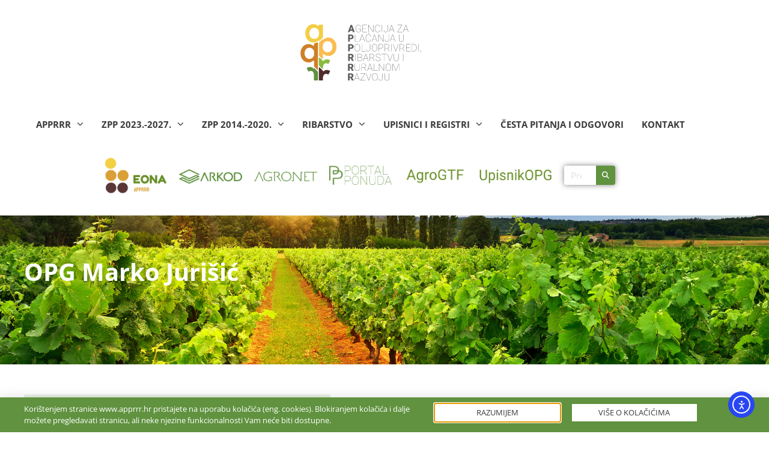

--- FILE ---
content_type: text/html; charset=UTF-8
request_url: https://www.apprrr.hr/projekt/opg-marko-jurisic/
body_size: 28679
content:

<!doctype html>
<html lang="hr" prefix="og: https://ogp.me/ns#">
<head>
	<meta charset="UTF-8">
	<meta name="viewport" content="width=device-width, initial-scale=1">
	<link rel="profile" href="https://gmpg.org/xfn/11">
	
<!-- Search Engine Optimization by Rank Math - https://rankmath.com/ -->
<title>OPG Marko Jurišić - Agencija za plaćanja u poljoprivredi, ribarstvu i ruralnom razvoju</title>
<meta name="robots" content="follow, index, max-snippet:-1, max-video-preview:-1, max-image-preview:large"/>
<link rel="canonical" href="https://www.apprrr.hr/projekt/opg-marko-jurisic/" />
<meta property="og:locale" content="hr_HR" />
<meta property="og:type" content="article" />
<meta property="og:title" content="OPG Marko Jurišić - Agencija za plaćanja u poljoprivredi, ribarstvu i ruralnom razvoju" />
<meta property="og:url" content="https://www.apprrr.hr/projekt/opg-marko-jurisic/" />
<meta property="og:site_name" content="Agencija za plaćanja u poljoprivredi, ribarstvu i ruralnom razvoju" />
<meta property="og:updated_time" content="2018-08-07T15:22:20+02:00" />
<meta name="twitter:card" content="summary_large_image" />
<meta name="twitter:title" content="OPG Marko Jurišić - Agencija za plaćanja u poljoprivredi, ribarstvu i ruralnom razvoju" />
<!-- /Rank Math WordPress SEO plugin -->

<link rel='dns-prefetch' href='//js-eu1.hs-scripts.com' />
<link rel='dns-prefetch' href='//cdn.elementor.com' />
<link rel='dns-prefetch' href='//meet.jit.si' />
<link rel='dns-prefetch' href='//www.googletagmanager.com' />
<link rel='dns-prefetch' href='//fonts.googleapis.com' />
<link rel="alternate" type="application/rss+xml" title="Agencija za plaćanja u poljoprivredi, ribarstvu i ruralnom razvoju &raquo; Kanal" href="https://www.apprrr.hr/feed/" />
<link rel="alternate" type="application/rss+xml" title="Agencija za plaćanja u poljoprivredi, ribarstvu i ruralnom razvoju &raquo; Kanal komentara" href="https://www.apprrr.hr/comments/feed/" />
<link rel="alternate" title="oEmbed (JSON)" type="application/json+oembed" href="https://www.apprrr.hr/wp-json/oembed/1.0/embed?url=https%3A%2F%2Fwww.apprrr.hr%2Fprojekt%2Fopg-marko-jurisic%2F" />
<link rel="alternate" title="oEmbed (XML)" type="text/xml+oembed" href="https://www.apprrr.hr/wp-json/oembed/1.0/embed?url=https%3A%2F%2Fwww.apprrr.hr%2Fprojekt%2Fopg-marko-jurisic%2F&#038;format=xml" />
<style id='wp-img-auto-sizes-contain-inline-css'>
img:is([sizes=auto i],[sizes^="auto," i]){contain-intrinsic-size:3000px 1500px}
/*# sourceURL=wp-img-auto-sizes-contain-inline-css */
</style>
<style id='wp-emoji-styles-inline-css'>

	img.wp-smiley, img.emoji {
		display: inline !important;
		border: none !important;
		box-shadow: none !important;
		height: 1em !important;
		width: 1em !important;
		margin: 0 0.07em !important;
		vertical-align: -0.1em !important;
		background: none !important;
		padding: 0 !important;
	}
/*# sourceURL=wp-emoji-styles-inline-css */
</style>
<link rel='stylesheet' id='wp-block-library-css' href='https://www.apprrr.hr/wp-includes/css/dist/block-library/style.min.css?ver=6.9' media='all' />
<style id='global-styles-inline-css'>
:root{--wp--preset--aspect-ratio--square: 1;--wp--preset--aspect-ratio--4-3: 4/3;--wp--preset--aspect-ratio--3-4: 3/4;--wp--preset--aspect-ratio--3-2: 3/2;--wp--preset--aspect-ratio--2-3: 2/3;--wp--preset--aspect-ratio--16-9: 16/9;--wp--preset--aspect-ratio--9-16: 9/16;--wp--preset--color--black: #000000;--wp--preset--color--cyan-bluish-gray: #abb8c3;--wp--preset--color--white: #ffffff;--wp--preset--color--pale-pink: #f78da7;--wp--preset--color--vivid-red: #cf2e2e;--wp--preset--color--luminous-vivid-orange: #ff6900;--wp--preset--color--luminous-vivid-amber: #fcb900;--wp--preset--color--light-green-cyan: #7bdcb5;--wp--preset--color--vivid-green-cyan: #00d084;--wp--preset--color--pale-cyan-blue: #8ed1fc;--wp--preset--color--vivid-cyan-blue: #0693e3;--wp--preset--color--vivid-purple: #9b51e0;--wp--preset--gradient--vivid-cyan-blue-to-vivid-purple: linear-gradient(135deg,rgb(6,147,227) 0%,rgb(155,81,224) 100%);--wp--preset--gradient--light-green-cyan-to-vivid-green-cyan: linear-gradient(135deg,rgb(122,220,180) 0%,rgb(0,208,130) 100%);--wp--preset--gradient--luminous-vivid-amber-to-luminous-vivid-orange: linear-gradient(135deg,rgb(252,185,0) 0%,rgb(255,105,0) 100%);--wp--preset--gradient--luminous-vivid-orange-to-vivid-red: linear-gradient(135deg,rgb(255,105,0) 0%,rgb(207,46,46) 100%);--wp--preset--gradient--very-light-gray-to-cyan-bluish-gray: linear-gradient(135deg,rgb(238,238,238) 0%,rgb(169,184,195) 100%);--wp--preset--gradient--cool-to-warm-spectrum: linear-gradient(135deg,rgb(74,234,220) 0%,rgb(151,120,209) 20%,rgb(207,42,186) 40%,rgb(238,44,130) 60%,rgb(251,105,98) 80%,rgb(254,248,76) 100%);--wp--preset--gradient--blush-light-purple: linear-gradient(135deg,rgb(255,206,236) 0%,rgb(152,150,240) 100%);--wp--preset--gradient--blush-bordeaux: linear-gradient(135deg,rgb(254,205,165) 0%,rgb(254,45,45) 50%,rgb(107,0,62) 100%);--wp--preset--gradient--luminous-dusk: linear-gradient(135deg,rgb(255,203,112) 0%,rgb(199,81,192) 50%,rgb(65,88,208) 100%);--wp--preset--gradient--pale-ocean: linear-gradient(135deg,rgb(255,245,203) 0%,rgb(182,227,212) 50%,rgb(51,167,181) 100%);--wp--preset--gradient--electric-grass: linear-gradient(135deg,rgb(202,248,128) 0%,rgb(113,206,126) 100%);--wp--preset--gradient--midnight: linear-gradient(135deg,rgb(2,3,129) 0%,rgb(40,116,252) 100%);--wp--preset--font-size--small: 13px;--wp--preset--font-size--medium: 20px;--wp--preset--font-size--large: 36px;--wp--preset--font-size--x-large: 42px;--wp--preset--spacing--20: 0.44rem;--wp--preset--spacing--30: 0.67rem;--wp--preset--spacing--40: 1rem;--wp--preset--spacing--50: 1.5rem;--wp--preset--spacing--60: 2.25rem;--wp--preset--spacing--70: 3.38rem;--wp--preset--spacing--80: 5.06rem;--wp--preset--shadow--natural: 6px 6px 9px rgba(0, 0, 0, 0.2);--wp--preset--shadow--deep: 12px 12px 50px rgba(0, 0, 0, 0.4);--wp--preset--shadow--sharp: 6px 6px 0px rgba(0, 0, 0, 0.2);--wp--preset--shadow--outlined: 6px 6px 0px -3px rgb(255, 255, 255), 6px 6px rgb(0, 0, 0);--wp--preset--shadow--crisp: 6px 6px 0px rgb(0, 0, 0);}:root { --wp--style--global--content-size: 800px;--wp--style--global--wide-size: 1200px; }:where(body) { margin: 0; }.wp-site-blocks > .alignleft { float: left; margin-right: 2em; }.wp-site-blocks > .alignright { float: right; margin-left: 2em; }.wp-site-blocks > .aligncenter { justify-content: center; margin-left: auto; margin-right: auto; }:where(.wp-site-blocks) > * { margin-block-start: 24px; margin-block-end: 0; }:where(.wp-site-blocks) > :first-child { margin-block-start: 0; }:where(.wp-site-blocks) > :last-child { margin-block-end: 0; }:root { --wp--style--block-gap: 24px; }:root :where(.is-layout-flow) > :first-child{margin-block-start: 0;}:root :where(.is-layout-flow) > :last-child{margin-block-end: 0;}:root :where(.is-layout-flow) > *{margin-block-start: 24px;margin-block-end: 0;}:root :where(.is-layout-constrained) > :first-child{margin-block-start: 0;}:root :where(.is-layout-constrained) > :last-child{margin-block-end: 0;}:root :where(.is-layout-constrained) > *{margin-block-start: 24px;margin-block-end: 0;}:root :where(.is-layout-flex){gap: 24px;}:root :where(.is-layout-grid){gap: 24px;}.is-layout-flow > .alignleft{float: left;margin-inline-start: 0;margin-inline-end: 2em;}.is-layout-flow > .alignright{float: right;margin-inline-start: 2em;margin-inline-end: 0;}.is-layout-flow > .aligncenter{margin-left: auto !important;margin-right: auto !important;}.is-layout-constrained > .alignleft{float: left;margin-inline-start: 0;margin-inline-end: 2em;}.is-layout-constrained > .alignright{float: right;margin-inline-start: 2em;margin-inline-end: 0;}.is-layout-constrained > .aligncenter{margin-left: auto !important;margin-right: auto !important;}.is-layout-constrained > :where(:not(.alignleft):not(.alignright):not(.alignfull)){max-width: var(--wp--style--global--content-size);margin-left: auto !important;margin-right: auto !important;}.is-layout-constrained > .alignwide{max-width: var(--wp--style--global--wide-size);}body .is-layout-flex{display: flex;}.is-layout-flex{flex-wrap: wrap;align-items: center;}.is-layout-flex > :is(*, div){margin: 0;}body .is-layout-grid{display: grid;}.is-layout-grid > :is(*, div){margin: 0;}body{padding-top: 0px;padding-right: 0px;padding-bottom: 0px;padding-left: 0px;}a:where(:not(.wp-element-button)){text-decoration: underline;}:root :where(.wp-element-button, .wp-block-button__link){background-color: #32373c;border-width: 0;color: #fff;font-family: inherit;font-size: inherit;font-style: inherit;font-weight: inherit;letter-spacing: inherit;line-height: inherit;padding-top: calc(0.667em + 2px);padding-right: calc(1.333em + 2px);padding-bottom: calc(0.667em + 2px);padding-left: calc(1.333em + 2px);text-decoration: none;text-transform: inherit;}.has-black-color{color: var(--wp--preset--color--black) !important;}.has-cyan-bluish-gray-color{color: var(--wp--preset--color--cyan-bluish-gray) !important;}.has-white-color{color: var(--wp--preset--color--white) !important;}.has-pale-pink-color{color: var(--wp--preset--color--pale-pink) !important;}.has-vivid-red-color{color: var(--wp--preset--color--vivid-red) !important;}.has-luminous-vivid-orange-color{color: var(--wp--preset--color--luminous-vivid-orange) !important;}.has-luminous-vivid-amber-color{color: var(--wp--preset--color--luminous-vivid-amber) !important;}.has-light-green-cyan-color{color: var(--wp--preset--color--light-green-cyan) !important;}.has-vivid-green-cyan-color{color: var(--wp--preset--color--vivid-green-cyan) !important;}.has-pale-cyan-blue-color{color: var(--wp--preset--color--pale-cyan-blue) !important;}.has-vivid-cyan-blue-color{color: var(--wp--preset--color--vivid-cyan-blue) !important;}.has-vivid-purple-color{color: var(--wp--preset--color--vivid-purple) !important;}.has-black-background-color{background-color: var(--wp--preset--color--black) !important;}.has-cyan-bluish-gray-background-color{background-color: var(--wp--preset--color--cyan-bluish-gray) !important;}.has-white-background-color{background-color: var(--wp--preset--color--white) !important;}.has-pale-pink-background-color{background-color: var(--wp--preset--color--pale-pink) !important;}.has-vivid-red-background-color{background-color: var(--wp--preset--color--vivid-red) !important;}.has-luminous-vivid-orange-background-color{background-color: var(--wp--preset--color--luminous-vivid-orange) !important;}.has-luminous-vivid-amber-background-color{background-color: var(--wp--preset--color--luminous-vivid-amber) !important;}.has-light-green-cyan-background-color{background-color: var(--wp--preset--color--light-green-cyan) !important;}.has-vivid-green-cyan-background-color{background-color: var(--wp--preset--color--vivid-green-cyan) !important;}.has-pale-cyan-blue-background-color{background-color: var(--wp--preset--color--pale-cyan-blue) !important;}.has-vivid-cyan-blue-background-color{background-color: var(--wp--preset--color--vivid-cyan-blue) !important;}.has-vivid-purple-background-color{background-color: var(--wp--preset--color--vivid-purple) !important;}.has-black-border-color{border-color: var(--wp--preset--color--black) !important;}.has-cyan-bluish-gray-border-color{border-color: var(--wp--preset--color--cyan-bluish-gray) !important;}.has-white-border-color{border-color: var(--wp--preset--color--white) !important;}.has-pale-pink-border-color{border-color: var(--wp--preset--color--pale-pink) !important;}.has-vivid-red-border-color{border-color: var(--wp--preset--color--vivid-red) !important;}.has-luminous-vivid-orange-border-color{border-color: var(--wp--preset--color--luminous-vivid-orange) !important;}.has-luminous-vivid-amber-border-color{border-color: var(--wp--preset--color--luminous-vivid-amber) !important;}.has-light-green-cyan-border-color{border-color: var(--wp--preset--color--light-green-cyan) !important;}.has-vivid-green-cyan-border-color{border-color: var(--wp--preset--color--vivid-green-cyan) !important;}.has-pale-cyan-blue-border-color{border-color: var(--wp--preset--color--pale-cyan-blue) !important;}.has-vivid-cyan-blue-border-color{border-color: var(--wp--preset--color--vivid-cyan-blue) !important;}.has-vivid-purple-border-color{border-color: var(--wp--preset--color--vivid-purple) !important;}.has-vivid-cyan-blue-to-vivid-purple-gradient-background{background: var(--wp--preset--gradient--vivid-cyan-blue-to-vivid-purple) !important;}.has-light-green-cyan-to-vivid-green-cyan-gradient-background{background: var(--wp--preset--gradient--light-green-cyan-to-vivid-green-cyan) !important;}.has-luminous-vivid-amber-to-luminous-vivid-orange-gradient-background{background: var(--wp--preset--gradient--luminous-vivid-amber-to-luminous-vivid-orange) !important;}.has-luminous-vivid-orange-to-vivid-red-gradient-background{background: var(--wp--preset--gradient--luminous-vivid-orange-to-vivid-red) !important;}.has-very-light-gray-to-cyan-bluish-gray-gradient-background{background: var(--wp--preset--gradient--very-light-gray-to-cyan-bluish-gray) !important;}.has-cool-to-warm-spectrum-gradient-background{background: var(--wp--preset--gradient--cool-to-warm-spectrum) !important;}.has-blush-light-purple-gradient-background{background: var(--wp--preset--gradient--blush-light-purple) !important;}.has-blush-bordeaux-gradient-background{background: var(--wp--preset--gradient--blush-bordeaux) !important;}.has-luminous-dusk-gradient-background{background: var(--wp--preset--gradient--luminous-dusk) !important;}.has-pale-ocean-gradient-background{background: var(--wp--preset--gradient--pale-ocean) !important;}.has-electric-grass-gradient-background{background: var(--wp--preset--gradient--electric-grass) !important;}.has-midnight-gradient-background{background: var(--wp--preset--gradient--midnight) !important;}.has-small-font-size{font-size: var(--wp--preset--font-size--small) !important;}.has-medium-font-size{font-size: var(--wp--preset--font-size--medium) !important;}.has-large-font-size{font-size: var(--wp--preset--font-size--large) !important;}.has-x-large-font-size{font-size: var(--wp--preset--font-size--x-large) !important;}
:root :where(.wp-block-pullquote){font-size: 1.5em;line-height: 1.6;}
/*# sourceURL=global-styles-inline-css */
</style>
<link rel='stylesheet' id='ea11y-widget-fonts-css' href='https://www.apprrr.hr/wp-content/plugins/pojo-accessibility/assets/build/fonts.css?ver=3.9.1' media='all' />
<link rel='stylesheet' id='ea11y-skip-link-css' href='https://www.apprrr.hr/wp-content/plugins/pojo-accessibility/assets/build/skip-link.css?ver=3.9.1' media='all' />
<link rel='stylesheet' id='hello-elementor-css' href='https://www.apprrr.hr/wp-content/themes/hello-elementor/assets/css/reset.css?ver=3.4.5' media='all' />
<link rel='stylesheet' id='hello-elementor-theme-style-css' href='https://www.apprrr.hr/wp-content/themes/hello-elementor/assets/css/theme.css?ver=3.4.5' media='all' />
<link rel='stylesheet' id='hello-elementor-header-footer-css' href='https://www.apprrr.hr/wp-content/themes/hello-elementor/assets/css/header-footer.css?ver=3.4.5' media='all' />
<link rel='stylesheet' id='elementor-frontend-css' href='https://www.apprrr.hr/wp-content/plugins/elementor/assets/css/frontend.min.css?ver=3.34.1' media='all' />
<link rel='stylesheet' id='widget-image-css' href='https://www.apprrr.hr/wp-content/plugins/elementor/assets/css/widget-image.min.css?ver=3.34.1' media='all' />
<link rel='stylesheet' id='widget-nav-menu-css' href='https://www.apprrr.hr/wp-content/plugins/elementor-pro/assets/css/widget-nav-menu.min.css?ver=3.34.0' media='all' />
<link rel='stylesheet' id='e-animation-grow-css' href='https://www.apprrr.hr/wp-content/plugins/elementor/assets/lib/animations/styles/e-animation-grow.min.css?ver=3.34.1' media='all' />
<link rel='stylesheet' id='widget-search-form-css' href='https://www.apprrr.hr/wp-content/plugins/elementor-pro/assets/css/widget-search-form.min.css?ver=3.34.0' media='all' />
<link rel='stylesheet' id='elementor-icons-shared-0-css' href='https://www.apprrr.hr/wp-content/plugins/elementor/assets/lib/font-awesome/css/fontawesome.min.css?ver=5.15.3' media='all' />
<link rel='stylesheet' id='elementor-icons-fa-solid-css' href='https://www.apprrr.hr/wp-content/plugins/elementor/assets/lib/font-awesome/css/solid.min.css?ver=5.15.3' media='all' />
<link rel='stylesheet' id='widget-icon-list-css' href='https://www.apprrr.hr/wp-content/plugins/elementor/assets/css/widget-icon-list.min.css?ver=3.34.1' media='all' />
<link rel='stylesheet' id='widget-heading-css' href='https://www.apprrr.hr/wp-content/plugins/elementor/assets/css/widget-heading.min.css?ver=3.34.1' media='all' />
<link rel='stylesheet' id='swiper-css' href='https://www.apprrr.hr/wp-content/plugins/elementor/assets/lib/swiper/v8/css/swiper.min.css?ver=8.4.5' media='all' />
<link rel='stylesheet' id='e-swiper-css' href='https://www.apprrr.hr/wp-content/plugins/elementor/assets/css/conditionals/e-swiper.min.css?ver=3.34.1' media='all' />
<link rel='stylesheet' id='widget-gallery-css' href='https://www.apprrr.hr/wp-content/plugins/elementor-pro/assets/css/widget-gallery.min.css?ver=3.34.0' media='all' />
<link rel='stylesheet' id='elementor-gallery-css' href='https://www.apprrr.hr/wp-content/plugins/elementor/assets/lib/e-gallery/css/e-gallery.min.css?ver=1.2.0' media='all' />
<link rel='stylesheet' id='e-transitions-css' href='https://www.apprrr.hr/wp-content/plugins/elementor-pro/assets/css/conditionals/transitions.min.css?ver=3.34.0' media='all' />
<link rel='stylesheet' id='e-animation-fadeInUp-css' href='https://www.apprrr.hr/wp-content/plugins/elementor/assets/lib/animations/styles/fadeInUp.min.css?ver=3.34.1' media='all' />
<link rel='stylesheet' id='e-popup-css' href='https://www.apprrr.hr/wp-content/plugins/elementor-pro/assets/css/conditionals/popup.min.css?ver=3.34.0' media='all' />
<link rel='stylesheet' id='elementor-icons-css' href='https://www.apprrr.hr/wp-content/plugins/elementor/assets/lib/eicons/css/elementor-icons.min.css?ver=5.45.0' media='all' />
<link rel='stylesheet' id='elementor-post-10681-css' href='https://www.apprrr.hr/wp-content/uploads/elementor/css/post-10681.css?ver=1768333564' media='all' />
<link rel='stylesheet' id='elementor-post-6546-css' href='https://www.apprrr.hr/wp-content/uploads/elementor/css/post-6546.css?ver=1768333564' media='all' />
<link rel='stylesheet' id='elementor-post-6542-css' href='https://www.apprrr.hr/wp-content/uploads/elementor/css/post-6542.css?ver=1768333564' media='all' />
<link rel='stylesheet' id='elementor-post-4018-css' href='https://www.apprrr.hr/wp-content/uploads/elementor/css/post-4018.css?ver=1768338073' media='all' />
<link rel='stylesheet' id='elementor-post-6931-css' href='https://www.apprrr.hr/wp-content/uploads/elementor/css/post-6931.css?ver=1768333564' media='all' />
<link rel='stylesheet' id='evcal_google_fonts-css' href='https://fonts.googleapis.com/css?family=Noto+Sans%3A400%2C400italic%2C700%7CPoppins%3A700%2C800%2C900&#038;subset=latin%2Clatin-ext&#038;ver=5.0.6' media='all' />
<link rel='stylesheet' id='evcal_cal_default-css' href='//www.apprrr.hr/wp-content/plugins/eventON/assets/css/eventon_styles.css?ver=5.0.6' media='all' />
<link rel='stylesheet' id='evo_font_icons-css' href='//www.apprrr.hr/wp-content/plugins/eventON/assets/fonts/all.css?ver=5.0.6' media='all' />
<link rel='stylesheet' id='eventon_dynamic_styles-css' href='//www.apprrr.hr/wp-content/plugins/eventON/assets/css/eventon_dynamic_styles.css?ver=5.0.6' media='all' />
<link rel='stylesheet' id='elementor-gf-local-roboto-css' href='https://www.apprrr.hr/wp-content/uploads/elementor/google-fonts/css/roboto.css?ver=1746744061' media='all' />
<link rel='stylesheet' id='elementor-gf-local-robotoslab-css' href='https://www.apprrr.hr/wp-content/uploads/elementor/google-fonts/css/robotoslab.css?ver=1746744070' media='all' />
<link rel='stylesheet' id='elementor-gf-local-opensans-css' href='https://www.apprrr.hr/wp-content/uploads/elementor/google-fonts/css/opensans.css?ver=1746744095' media='all' />
<script src="https://www.apprrr.hr/wp-includes/js/jquery/jquery.min.js?ver=3.7.1" id="jquery-core-js"></script>
<script src="https://www.apprrr.hr/wp-includes/js/jquery/jquery-migrate.min.js?ver=3.4.1" id="jquery-migrate-js"></script>
<script id="evo-inlinescripts-header-js-after">
jQuery(document).ready(function($){});
//# sourceURL=evo-inlinescripts-header-js-after
</script>

<!-- Google tag (gtag.js) snippet added by Site Kit -->
<!-- Google Analytics snippet added by Site Kit -->
<script src="https://www.googletagmanager.com/gtag/js?id=GT-P8ZTCFM" id="google_gtagjs-js" async></script>
<script id="google_gtagjs-js-after">
window.dataLayer = window.dataLayer || [];function gtag(){dataLayer.push(arguments);}
gtag("set","linker",{"domains":["www.apprrr.hr"]});
gtag("js", new Date());
gtag("set", "developer_id.dZTNiMT", true);
gtag("config", "GT-P8ZTCFM");
 window._googlesitekit = window._googlesitekit || {}; window._googlesitekit.throttledEvents = []; window._googlesitekit.gtagEvent = (name, data) => { var key = JSON.stringify( { name, data } ); if ( !! window._googlesitekit.throttledEvents[ key ] ) { return; } window._googlesitekit.throttledEvents[ key ] = true; setTimeout( () => { delete window._googlesitekit.throttledEvents[ key ]; }, 5 ); gtag( "event", name, { ...data, event_source: "site-kit" } ); }; 
//# sourceURL=google_gtagjs-js-after
</script>
<link rel="https://api.w.org/" href="https://www.apprrr.hr/wp-json/" /><link rel="EditURI" type="application/rsd+xml" title="RSD" href="https://www.apprrr.hr/xmlrpc.php?rsd" />
<meta name="generator" content="WordPress 6.9" />
<link rel='shortlink' href='https://www.apprrr.hr/?p=5235' />
<meta name="generator" content="Site Kit by Google 1.170.0" />			<!-- DO NOT COPY THIS SNIPPET! Start of Page Analytics Tracking for HubSpot WordPress plugin v11.3.33-->
			<script class="hsq-set-content-id" data-content-id="blog-post">
				var _hsq = _hsq || [];
				_hsq.push(["setContentType", "blog-post"]);
			</script>
			<!-- DO NOT COPY THIS SNIPPET! End of Page Analytics Tracking for HubSpot WordPress plugin -->
			<meta name="generator" content="Elementor 3.34.1; features: additional_custom_breakpoints; settings: css_print_method-external, google_font-enabled, font_display-auto">
			<style>
				.e-con.e-parent:nth-of-type(n+4):not(.e-lazyloaded):not(.e-no-lazyload),
				.e-con.e-parent:nth-of-type(n+4):not(.e-lazyloaded):not(.e-no-lazyload) * {
					background-image: none !important;
				}
				@media screen and (max-height: 1024px) {
					.e-con.e-parent:nth-of-type(n+3):not(.e-lazyloaded):not(.e-no-lazyload),
					.e-con.e-parent:nth-of-type(n+3):not(.e-lazyloaded):not(.e-no-lazyload) * {
						background-image: none !important;
					}
				}
				@media screen and (max-height: 640px) {
					.e-con.e-parent:nth-of-type(n+2):not(.e-lazyloaded):not(.e-no-lazyload),
					.e-con.e-parent:nth-of-type(n+2):not(.e-lazyloaded):not(.e-no-lazyload) * {
						background-image: none !important;
					}
				}
			</style>
			<link rel="icon" href="https://www.apprrr.hr/wp-content/uploads/2018/09/cropped-favicon-APPRRR-32x32.png" sizes="32x32" />
<link rel="icon" href="https://www.apprrr.hr/wp-content/uploads/2018/09/cropped-favicon-APPRRR-192x192.png" sizes="192x192" />
<link rel="apple-touch-icon" href="https://www.apprrr.hr/wp-content/uploads/2018/09/cropped-favicon-APPRRR-180x180.png" />
<meta name="msapplication-TileImage" content="https://www.apprrr.hr/wp-content/uploads/2018/09/cropped-favicon-APPRRR-270x270.png" />
</head>
<body class="wp-singular projekt-template-default single single-projekt postid-5235 wp-custom-logo wp-embed-responsive wp-theme-hello-elementor eio-default ally-default hello-elementor-default elementor-default elementor-template-full-width elementor-kit-10681 elementor-page-4018">

		<script>
			const onSkipLinkClick = () => {
				const htmlElement = document.querySelector('html');

				htmlElement.style['scroll-behavior'] = 'smooth';

				setTimeout( () => htmlElement.style['scroll-behavior'] = null, 1000 );
			}
			document.addEventListener("DOMContentLoaded", () => {
				if (!document.querySelector('#content')) {
					document.querySelector('.ea11y-skip-to-content-link').remove();
				}
			});
		</script>
		<nav aria-label="Skip to content navigation">
			<a class="ea11y-skip-to-content-link"
				href="#content"
				tabindex="1"
				onclick="onSkipLinkClick()"
			>
				Skip to content
				<svg width="24" height="24" viewBox="0 0 24 24" fill="none" role="presentation">
					<path d="M18 6V12C18 12.7956 17.6839 13.5587 17.1213 14.1213C16.5587 14.6839 15.7956 15 15 15H5M5 15L9 11M5 15L9 19"
								stroke="black"
								stroke-width="1.5"
								stroke-linecap="round"
								stroke-linejoin="round"
					/>
				</svg>
			</a>
			<div class="ea11y-skip-to-content-backdrop"></div>
		</nav>

		

		<header data-elementor-type="header" data-elementor-id="6546" class="elementor elementor-6546 elementor-location-header" data-elementor-post-type="elementor_library">
					<section class="elementor-section elementor-top-section elementor-element elementor-element-2aeafda2 elementor-section-boxed elementor-section-height-default elementor-section-height-default" data-id="2aeafda2" data-element_type="section">
							<div class="elementor-background-overlay"></div>
							<div class="elementor-container elementor-column-gap-default">
					<div class="elementor-column elementor-col-100 elementor-top-column elementor-element elementor-element-63f38881" data-id="63f38881" data-element_type="column">
			<div class="elementor-widget-wrap elementor-element-populated">
						<div class="elementor-element elementor-element-b3da150 elementor-widget elementor-widget-theme-site-logo elementor-widget-image" data-id="b3da150" data-element_type="widget" data-widget_type="theme-site-logo.default">
				<div class="elementor-widget-container">
											<a href="https://www.apprrr.hr">
			<img src="https://www.apprrr.hr/wp-content/uploads/2018/12/apprrr-logo.svg" class="attachment-full size-full wp-image-11102" alt="" />				</a>
											</div>
				</div>
				<div class="elementor-element elementor-element-1eb2af0e elementor-nav-menu__align-center elementor-nav-menu--stretch elementor-nav-menu--dropdown-tablet elementor-nav-menu__text-align-aside elementor-nav-menu--toggle elementor-nav-menu--burger elementor-widget elementor-widget-nav-menu" data-id="1eb2af0e" data-element_type="widget" data-settings="{&quot;full_width&quot;:&quot;stretch&quot;,&quot;submenu_icon&quot;:{&quot;value&quot;:&quot;&lt;i class=\&quot;fas fa-chevron-down\&quot; aria-hidden=\&quot;true\&quot;&gt;&lt;\/i&gt;&quot;,&quot;library&quot;:&quot;fa-solid&quot;},&quot;layout&quot;:&quot;horizontal&quot;,&quot;toggle&quot;:&quot;burger&quot;}" data-widget_type="nav-menu.default">
				<div class="elementor-widget-container">
								<nav aria-label="Menu" class="elementor-nav-menu--main elementor-nav-menu__container elementor-nav-menu--layout-horizontal e--pointer-none">
				<ul id="menu-1-1eb2af0e" class="elementor-nav-menu"><li class="menu-item menu-item-type-post_type menu-item-object-page menu-item-home menu-item-has-children menu-item-46"><a href="https://www.apprrr.hr/" class="elementor-item">APPRRR</a>
<ul class="sub-menu elementor-nav-menu--dropdown">
	<li class="menu-item menu-item-type-post_type menu-item-object-page menu-item-1269"><a href="https://www.apprrr.hr/o-nama/" class="elementor-sub-item">O nama</a></li>
	<li class="menu-item menu-item-type-post_type menu-item-object-page menu-item-1299"><a href="https://www.apprrr.hr/medunarodna-suradnja/" class="elementor-sub-item">Međunarodna suradnja</a></li>
	<li class="menu-item menu-item-type-post_type menu-item-object-page menu-item-1104"><a href="https://www.apprrr.hr/javna-nabava/" class="elementor-sub-item">Javna nabava</a></li>
	<li class="menu-item menu-item-type-post_type menu-item-object-page menu-item-5228"><a href="https://www.apprrr.hr/zaposljavanje/" class="elementor-sub-item">Zapošljavanje</a></li>
</ul>
</li>
<li class="menu-item menu-item-type-custom menu-item-object-custom menu-item-has-children menu-item-25303"><a href="https://www.apprrr.hr/zpp-2023-2027/" class="elementor-item">ZPP 2023.-2027.</a>
<ul class="sub-menu elementor-nav-menu--dropdown">
	<li class="menu-item menu-item-type-post_type menu-item-object-page menu-item-25302"><a href="https://www.apprrr.hr/izravna-placanja/" class="elementor-sub-item">Izravna plaćanja i IAKS mjere ruralnog razvoja</a></li>
	<li class="menu-item menu-item-type-post_type menu-item-object-page menu-item-27479"><a href="https://www.apprrr.hr/ruralne-intervencije/" class="elementor-sub-item">Intervencije za ruralni razvoj</a></li>
	<li class="menu-item menu-item-type-post_type menu-item-object-page menu-item-25305"><a href="https://www.apprrr.hr/sektorske-intervencije/" class="elementor-sub-item">Sektorske intervencije</a></li>
	<li class="menu-item menu-item-type-post_type menu-item-object-page menu-item-25914"><a href="https://www.apprrr.hr/zajednicka-organizacija-trzista/" class="elementor-sub-item">Zajednička organizacija tržišta</a></li>
</ul>
</li>
<li class="menu-item menu-item-type-custom menu-item-object-custom menu-item-has-children menu-item-47"><a href="#" class="elementor-item elementor-item-anchor">ZPP 2014.-2020.</a>
<ul class="sub-menu elementor-nav-menu--dropdown">
	<li class="menu-item menu-item-type-post_type menu-item-object-page menu-item-1298"><a href="https://www.apprrr.hr/izravne-potpore/" class="elementor-sub-item">Izravne potpore</a></li>
	<li class="menu-item menu-item-type-post_type menu-item-object-page menu-item-1305"><a href="https://www.apprrr.hr/organizacija-trzista/" class="elementor-sub-item">Zajednička organizacija tržišta</a></li>
	<li class="menu-item menu-item-type-post_type menu-item-object-page menu-item-1304"><a href="https://www.apprrr.hr/ruralni-razvoj/" class="elementor-sub-item">PRRRH 2014. &#8211; 2020.</a></li>
	<li class="menu-item menu-item-type-post_type menu-item-object-page menu-item-24487"><a href="https://www.apprrr.hr/korisni-dokumenti/" class="elementor-sub-item">Korisni dokumenti</a></li>
	<li class="menu-item menu-item-type-post_type menu-item-object-page menu-item-19074"><a href="https://www.apprrr.hr/ipard-sapard-arhiva/" class="elementor-sub-item">IPARD/SAPARD arhiva</a></li>
</ul>
</li>
<li class="menu-item menu-item-type-custom menu-item-object-custom menu-item-has-children menu-item-48"><a href="#" class="elementor-item elementor-item-anchor">RIBARSTVO</a>
<ul class="sub-menu elementor-nav-menu--dropdown">
	<li class="menu-item menu-item-type-post_type menu-item-object-page menu-item-28143"><a href="https://www.apprrr.hr/op-za-pomorstvo-i-ribarstvo-2021-2027/" class="elementor-sub-item">OP za pomorstvo i ribarstvo 2021. – 2027.</a></li>
	<li class="menu-item menu-item-type-post_type menu-item-object-page menu-item-1354"><a href="https://www.apprrr.hr/pomorstvo-i-ribarstvo/" class="elementor-sub-item">OP za pomorstvo i ribarstvo 2014. &#8211; 2020.</a></li>
	<li class="menu-item menu-item-type-post_type menu-item-object-page menu-item-1364"><a href="https://www.apprrr.hr/arhiva-2007-2013/" class="elementor-sub-item">Arhiva 2007. – 2013.</a></li>
</ul>
</li>
<li class="menu-item menu-item-type-custom menu-item-object-custom menu-item-has-children menu-item-49"><a href="#" class="elementor-item elementor-item-anchor">UPISNICI I REGISTRI</a>
<ul class="sub-menu elementor-nav-menu--dropdown">
	<li class="menu-item menu-item-type-post_type menu-item-object-page menu-item-1370"><a href="https://www.apprrr.hr/upisnik-poljoprivrednika/" class="elementor-sub-item">Upisnik poljoprivrednika</a></li>
	<li class="menu-item menu-item-type-post_type menu-item-object-page menu-item-24449"><a href="https://www.apprrr.hr/arkod/" class="elementor-sub-item">ARKOD</a></li>
	<li class="menu-item menu-item-type-post_type menu-item-object-page menu-item-1381"><a href="https://www.apprrr.hr/registri/" class="elementor-sub-item">Registri</a></li>
	<li class="menu-item menu-item-type-post_type menu-item-object-page menu-item-17258"><a href="https://www.apprrr.hr/agronet/" class="elementor-sub-item">Agronet</a></li>
	<li class="menu-item menu-item-type-post_type menu-item-object-page menu-item-8169"><a href="https://www.apprrr.hr/prostorni-podaci-servisi/" class="elementor-sub-item">Prostorni podaci i servisi</a></li>
	<li class="menu-item menu-item-type-custom menu-item-object-custom menu-item-2782"><a target="_blank" href="https://agronet.apprrr.hr/register" class="elementor-sub-item">Evidencija korisnika potpora u ruralnom razvoju i ribarstvu</a></li>
	<li class="menu-item menu-item-type-post_type menu-item-object-page menu-item-1391"><a href="https://www.apprrr.hr/portal-ponuda/" class="elementor-sub-item">Portal ponuda</a></li>
	<li class="menu-item menu-item-type-post_type menu-item-object-page menu-item-24728"><a href="https://www.apprrr.hr/eona/" class="elementor-sub-item">EONA</a></li>
	<li class="menu-item menu-item-type-post_type menu-item-object-page menu-item-21379"><a href="https://www.apprrr.hr/baza-korisnika-potpora/" class="elementor-sub-item">Baza korisnika potpora</a></li>
	<li class="menu-item menu-item-type-custom menu-item-object-custom menu-item-3380"><a target="_blank" href="https://mlijeko.apprrr.hr/Account/LogOn?ReturnUrl=%2f" class="elementor-sub-item">Otkupljivači mlijeka</a></li>
</ul>
</li>
<li class="menu-item menu-item-type-post_type menu-item-object-page menu-item-4930"><a href="https://www.apprrr.hr/cesta-pitanja-i-odgovori/" class="elementor-item">ČESTA PITANJA I ODGOVORI</a></li>
<li class="menu-item menu-item-type-post_type menu-item-object-page menu-item-1361"><a href="https://www.apprrr.hr/kontakt/" class="elementor-item">KONTAKT</a></li>
</ul>			</nav>
					<div class="elementor-menu-toggle" role="button" tabindex="0" aria-label="Menu Toggle" aria-expanded="false">
			<i aria-hidden="true" role="presentation" class="elementor-menu-toggle__icon--open eicon-menu-bar"></i><i aria-hidden="true" role="presentation" class="elementor-menu-toggle__icon--close eicon-close"></i>		</div>
					<nav class="elementor-nav-menu--dropdown elementor-nav-menu__container" aria-hidden="true">
				<ul id="menu-2-1eb2af0e" class="elementor-nav-menu"><li class="menu-item menu-item-type-post_type menu-item-object-page menu-item-home menu-item-has-children menu-item-46"><a href="https://www.apprrr.hr/" class="elementor-item" tabindex="-1">APPRRR</a>
<ul class="sub-menu elementor-nav-menu--dropdown">
	<li class="menu-item menu-item-type-post_type menu-item-object-page menu-item-1269"><a href="https://www.apprrr.hr/o-nama/" class="elementor-sub-item" tabindex="-1">O nama</a></li>
	<li class="menu-item menu-item-type-post_type menu-item-object-page menu-item-1299"><a href="https://www.apprrr.hr/medunarodna-suradnja/" class="elementor-sub-item" tabindex="-1">Međunarodna suradnja</a></li>
	<li class="menu-item menu-item-type-post_type menu-item-object-page menu-item-1104"><a href="https://www.apprrr.hr/javna-nabava/" class="elementor-sub-item" tabindex="-1">Javna nabava</a></li>
	<li class="menu-item menu-item-type-post_type menu-item-object-page menu-item-5228"><a href="https://www.apprrr.hr/zaposljavanje/" class="elementor-sub-item" tabindex="-1">Zapošljavanje</a></li>
</ul>
</li>
<li class="menu-item menu-item-type-custom menu-item-object-custom menu-item-has-children menu-item-25303"><a href="https://www.apprrr.hr/zpp-2023-2027/" class="elementor-item" tabindex="-1">ZPP 2023.-2027.</a>
<ul class="sub-menu elementor-nav-menu--dropdown">
	<li class="menu-item menu-item-type-post_type menu-item-object-page menu-item-25302"><a href="https://www.apprrr.hr/izravna-placanja/" class="elementor-sub-item" tabindex="-1">Izravna plaćanja i IAKS mjere ruralnog razvoja</a></li>
	<li class="menu-item menu-item-type-post_type menu-item-object-page menu-item-27479"><a href="https://www.apprrr.hr/ruralne-intervencije/" class="elementor-sub-item" tabindex="-1">Intervencije za ruralni razvoj</a></li>
	<li class="menu-item menu-item-type-post_type menu-item-object-page menu-item-25305"><a href="https://www.apprrr.hr/sektorske-intervencije/" class="elementor-sub-item" tabindex="-1">Sektorske intervencije</a></li>
	<li class="menu-item menu-item-type-post_type menu-item-object-page menu-item-25914"><a href="https://www.apprrr.hr/zajednicka-organizacija-trzista/" class="elementor-sub-item" tabindex="-1">Zajednička organizacija tržišta</a></li>
</ul>
</li>
<li class="menu-item menu-item-type-custom menu-item-object-custom menu-item-has-children menu-item-47"><a href="#" class="elementor-item elementor-item-anchor" tabindex="-1">ZPP 2014.-2020.</a>
<ul class="sub-menu elementor-nav-menu--dropdown">
	<li class="menu-item menu-item-type-post_type menu-item-object-page menu-item-1298"><a href="https://www.apprrr.hr/izravne-potpore/" class="elementor-sub-item" tabindex="-1">Izravne potpore</a></li>
	<li class="menu-item menu-item-type-post_type menu-item-object-page menu-item-1305"><a href="https://www.apprrr.hr/organizacija-trzista/" class="elementor-sub-item" tabindex="-1">Zajednička organizacija tržišta</a></li>
	<li class="menu-item menu-item-type-post_type menu-item-object-page menu-item-1304"><a href="https://www.apprrr.hr/ruralni-razvoj/" class="elementor-sub-item" tabindex="-1">PRRRH 2014. &#8211; 2020.</a></li>
	<li class="menu-item menu-item-type-post_type menu-item-object-page menu-item-24487"><a href="https://www.apprrr.hr/korisni-dokumenti/" class="elementor-sub-item" tabindex="-1">Korisni dokumenti</a></li>
	<li class="menu-item menu-item-type-post_type menu-item-object-page menu-item-19074"><a href="https://www.apprrr.hr/ipard-sapard-arhiva/" class="elementor-sub-item" tabindex="-1">IPARD/SAPARD arhiva</a></li>
</ul>
</li>
<li class="menu-item menu-item-type-custom menu-item-object-custom menu-item-has-children menu-item-48"><a href="#" class="elementor-item elementor-item-anchor" tabindex="-1">RIBARSTVO</a>
<ul class="sub-menu elementor-nav-menu--dropdown">
	<li class="menu-item menu-item-type-post_type menu-item-object-page menu-item-28143"><a href="https://www.apprrr.hr/op-za-pomorstvo-i-ribarstvo-2021-2027/" class="elementor-sub-item" tabindex="-1">OP za pomorstvo i ribarstvo 2021. – 2027.</a></li>
	<li class="menu-item menu-item-type-post_type menu-item-object-page menu-item-1354"><a href="https://www.apprrr.hr/pomorstvo-i-ribarstvo/" class="elementor-sub-item" tabindex="-1">OP za pomorstvo i ribarstvo 2014. &#8211; 2020.</a></li>
	<li class="menu-item menu-item-type-post_type menu-item-object-page menu-item-1364"><a href="https://www.apprrr.hr/arhiva-2007-2013/" class="elementor-sub-item" tabindex="-1">Arhiva 2007. – 2013.</a></li>
</ul>
</li>
<li class="menu-item menu-item-type-custom menu-item-object-custom menu-item-has-children menu-item-49"><a href="#" class="elementor-item elementor-item-anchor" tabindex="-1">UPISNICI I REGISTRI</a>
<ul class="sub-menu elementor-nav-menu--dropdown">
	<li class="menu-item menu-item-type-post_type menu-item-object-page menu-item-1370"><a href="https://www.apprrr.hr/upisnik-poljoprivrednika/" class="elementor-sub-item" tabindex="-1">Upisnik poljoprivrednika</a></li>
	<li class="menu-item menu-item-type-post_type menu-item-object-page menu-item-24449"><a href="https://www.apprrr.hr/arkod/" class="elementor-sub-item" tabindex="-1">ARKOD</a></li>
	<li class="menu-item menu-item-type-post_type menu-item-object-page menu-item-1381"><a href="https://www.apprrr.hr/registri/" class="elementor-sub-item" tabindex="-1">Registri</a></li>
	<li class="menu-item menu-item-type-post_type menu-item-object-page menu-item-17258"><a href="https://www.apprrr.hr/agronet/" class="elementor-sub-item" tabindex="-1">Agronet</a></li>
	<li class="menu-item menu-item-type-post_type menu-item-object-page menu-item-8169"><a href="https://www.apprrr.hr/prostorni-podaci-servisi/" class="elementor-sub-item" tabindex="-1">Prostorni podaci i servisi</a></li>
	<li class="menu-item menu-item-type-custom menu-item-object-custom menu-item-2782"><a target="_blank" href="https://agronet.apprrr.hr/register" class="elementor-sub-item" tabindex="-1">Evidencija korisnika potpora u ruralnom razvoju i ribarstvu</a></li>
	<li class="menu-item menu-item-type-post_type menu-item-object-page menu-item-1391"><a href="https://www.apprrr.hr/portal-ponuda/" class="elementor-sub-item" tabindex="-1">Portal ponuda</a></li>
	<li class="menu-item menu-item-type-post_type menu-item-object-page menu-item-24728"><a href="https://www.apprrr.hr/eona/" class="elementor-sub-item" tabindex="-1">EONA</a></li>
	<li class="menu-item menu-item-type-post_type menu-item-object-page menu-item-21379"><a href="https://www.apprrr.hr/baza-korisnika-potpora/" class="elementor-sub-item" tabindex="-1">Baza korisnika potpora</a></li>
	<li class="menu-item menu-item-type-custom menu-item-object-custom menu-item-3380"><a target="_blank" href="https://mlijeko.apprrr.hr/Account/LogOn?ReturnUrl=%2f" class="elementor-sub-item" tabindex="-1">Otkupljivači mlijeka</a></li>
</ul>
</li>
<li class="menu-item menu-item-type-post_type menu-item-object-page menu-item-4930"><a href="https://www.apprrr.hr/cesta-pitanja-i-odgovori/" class="elementor-item" tabindex="-1">ČESTA PITANJA I ODGOVORI</a></li>
<li class="menu-item menu-item-type-post_type menu-item-object-page menu-item-1361"><a href="https://www.apprrr.hr/kontakt/" class="elementor-item" tabindex="-1">KONTAKT</a></li>
</ul>			</nav>
						</div>
				</div>
				<section class="elementor-section elementor-inner-section elementor-element elementor-element-e689dac elementor-section-content-middle elementor-section-boxed elementor-section-height-default elementor-section-height-default" data-id="e689dac" data-element_type="section">
						<div class="elementor-container elementor-column-gap-default">
					<div class="elementor-column elementor-col-14 elementor-inner-column elementor-element elementor-element-a1c0cbb" data-id="a1c0cbb" data-element_type="column">
			<div class="elementor-widget-wrap elementor-element-populated">
						<div class="elementor-element elementor-element-d1a2a8b elementor-widget elementor-widget-image" data-id="d1a2a8b" data-element_type="widget" data-widget_type="image.default">
				<div class="elementor-widget-container">
																<a href="https://agronet.apprrr.hr/eona" target="_blank">
							<img width="800" height="491" src="https://www.apprrr.hr/wp-content/uploads/2018/12/Logo_EONA_transparent-1024x629.png" class="elementor-animation-grow attachment-large size-large wp-image-24056" alt="" srcset="https://www.apprrr.hr/wp-content/uploads/2018/12/Logo_EONA_transparent-1024x629.png 1024w, https://www.apprrr.hr/wp-content/uploads/2018/12/Logo_EONA_transparent-300x184.png 300w, https://www.apprrr.hr/wp-content/uploads/2018/12/Logo_EONA_transparent-768x472.png 768w, https://www.apprrr.hr/wp-content/uploads/2018/12/Logo_EONA_transparent-1536x943.png 1536w, https://www.apprrr.hr/wp-content/uploads/2018/12/Logo_EONA_transparent-2048x1258.png 2048w" sizes="(max-width: 800px) 100vw, 800px" />								</a>
															</div>
				</div>
					</div>
		</div>
				<div class="elementor-column elementor-col-14 elementor-inner-column elementor-element elementor-element-5a63680" data-id="5a63680" data-element_type="column">
			<div class="elementor-widget-wrap elementor-element-populated">
						<div class="elementor-element elementor-element-12e2c4a elementor-widget elementor-widget-image" data-id="12e2c4a" data-element_type="widget" data-widget_type="image.default">
				<div class="elementor-widget-container">
																<a href="https://arkod.hr" target="_blank">
							<img width="800" height="186" src="https://www.apprrr.hr/wp-content/uploads/2018/02/arkod-zeleno-1024x238.png" class="elementor-animation-grow attachment-large size-large wp-image-399" alt="" srcset="https://www.apprrr.hr/wp-content/uploads/2018/02/arkod-zeleno-1024x238.png 1024w, https://www.apprrr.hr/wp-content/uploads/2018/02/arkod-zeleno-300x70.png 300w, https://www.apprrr.hr/wp-content/uploads/2018/02/arkod-zeleno-768x179.png 768w, https://www.apprrr.hr/wp-content/uploads/2018/02/arkod-zeleno.png 1121w" sizes="(max-width: 800px) 100vw, 800px" />								</a>
															</div>
				</div>
					</div>
		</div>
				<div class="elementor-column elementor-col-14 elementor-inner-column elementor-element elementor-element-6b01e35" data-id="6b01e35" data-element_type="column">
			<div class="elementor-widget-wrap elementor-element-populated">
						<div class="elementor-element elementor-element-ab4c851 elementor-widget elementor-widget-image" data-id="ab4c851" data-element_type="widget" data-widget_type="image.default">
				<div class="elementor-widget-container">
																<a href="https://agronet.apprrr.hr/" target="_blank">
							<img width="800" height="126" src="https://www.apprrr.hr/wp-content/uploads/2018/02/agronet-zeleno-1024x161.png" class="elementor-animation-grow attachment-large size-large wp-image-398" alt="" srcset="https://www.apprrr.hr/wp-content/uploads/2018/02/agronet-zeleno-1024x161.png 1024w, https://www.apprrr.hr/wp-content/uploads/2018/02/agronet-zeleno-300x47.png 300w, https://www.apprrr.hr/wp-content/uploads/2018/02/agronet-zeleno-768x121.png 768w, https://www.apprrr.hr/wp-content/uploads/2018/02/agronet-zeleno.png 1176w" sizes="(max-width: 800px) 100vw, 800px" />								</a>
															</div>
				</div>
					</div>
		</div>
				<div class="elementor-column elementor-col-14 elementor-inner-column elementor-element elementor-element-31dbfb0" data-id="31dbfb0" data-element_type="column">
			<div class="elementor-widget-wrap elementor-element-populated">
						<div class="elementor-element elementor-element-1966723 elementor-widget elementor-widget-image" data-id="1966723" data-element_type="widget" data-widget_type="image.default">
				<div class="elementor-widget-container">
																<a href="https://agronet.apprrr.hr/v1/Forms/CommonForms/TenderOffer.aspx" target="_blank">
							<img width="800" height="248" src="https://www.apprrr.hr/wp-content/uploads/2018/02/portal-ponuda-zeleno.png" class="elementor-animation-grow attachment-large size-large wp-image-403" alt="" srcset="https://www.apprrr.hr/wp-content/uploads/2018/02/portal-ponuda-zeleno.png 907w, https://www.apprrr.hr/wp-content/uploads/2018/02/portal-ponuda-zeleno-300x93.png 300w, https://www.apprrr.hr/wp-content/uploads/2018/02/portal-ponuda-zeleno-768x238.png 768w" sizes="(max-width: 800px) 100vw, 800px" />								</a>
															</div>
				</div>
					</div>
		</div>
				<div class="elementor-column elementor-col-14 elementor-inner-column elementor-element elementor-element-f0f41d2" data-id="f0f41d2" data-element_type="column">
			<div class="elementor-widget-wrap elementor-element-populated">
						<div class="elementor-element elementor-element-96c75fb elementor-widget elementor-widget-image" data-id="96c75fb" data-element_type="widget" data-widget_type="image.default">
				<div class="elementor-widget-container">
																<a href="https://www.apprrr.hr/agro-gtf/" target="_blank">
							<img width="458" height="132" src="https://www.apprrr.hr/wp-content/uploads/2021/10/AgroGTF1.png" class="elementor-animation-grow attachment-large size-large wp-image-17748" alt="" srcset="https://www.apprrr.hr/wp-content/uploads/2021/10/AgroGTF1.png 458w, https://www.apprrr.hr/wp-content/uploads/2021/10/AgroGTF1-300x86.png 300w" sizes="(max-width: 458px) 100vw, 458px" />								</a>
															</div>
				</div>
					</div>
		</div>
				<div class="elementor-column elementor-col-14 elementor-inner-column elementor-element elementor-element-24966e0" data-id="24966e0" data-element_type="column">
			<div class="elementor-widget-wrap elementor-element-populated">
						<div class="elementor-element elementor-element-f00b2da elementor-widget elementor-widget-image" data-id="f00b2da" data-element_type="widget" data-widget_type="image.default">
				<div class="elementor-widget-container">
																<a href="https://agronet.apprrr.hr/v1/Forms/PublicForms/PublicData.aspx" target="_blank">
							<img width="490" height="93" src="https://www.apprrr.hr/wp-content/uploads/2024/08/UpisnikOPG2.png" class="elementor-animation-grow attachment-medium_large size-medium_large wp-image-32972" alt="" srcset="https://www.apprrr.hr/wp-content/uploads/2024/08/UpisnikOPG2.png 490w, https://www.apprrr.hr/wp-content/uploads/2024/08/UpisnikOPG2-300x57.png 300w" sizes="(max-width: 490px) 100vw, 490px" />								</a>
															</div>
				</div>
					</div>
		</div>
				<div class="elementor-column elementor-col-14 elementor-inner-column elementor-element elementor-element-7f3c5f9" data-id="7f3c5f9" data-element_type="column">
			<div class="elementor-widget-wrap elementor-element-populated">
						<div class="elementor-element elementor-element-4bfdb05 elementor-search-form--skin-classic elementor-search-form--button-type-icon elementor-search-form--icon-search elementor-widget elementor-widget-search-form" data-id="4bfdb05" data-element_type="widget" data-settings="{&quot;skin&quot;:&quot;classic&quot;}" data-widget_type="search-form.default">
				<div class="elementor-widget-container">
							<search role="search">
			<form class="elementor-search-form" action="https://www.apprrr.hr" method="get">
												<div class="elementor-search-form__container">
					<label class="elementor-screen-only" for="elementor-search-form-4bfdb05">Search</label>

					
					<input id="elementor-search-form-4bfdb05" placeholder="Pretraga..." class="elementor-search-form__input" type="search" name="s" value="">
					
											<button class="elementor-search-form__submit" type="submit" aria-label="Search">
															<i aria-hidden="true" class="fas fa-search"></i>													</button>
					
									</div>
			</form>
		</search>
						</div>
				</div>
					</div>
		</div>
					</div>
		</section>
					</div>
		</div>
					</div>
		</section>
				</header>
				<div data-elementor-type="single" data-elementor-id="4018" class="elementor elementor-4018 elementor-location-single post-5235 projekt type-projekt status-publish hentry" data-elementor-post-type="elementor_library">
					<section class="elementor-section elementor-top-section elementor-element elementor-element-38cc0e97 elementor-section-boxed elementor-section-height-default elementor-section-height-default" data-id="38cc0e97" data-element_type="section" data-settings="{&quot;background_background&quot;:&quot;classic&quot;}">
							<div class="elementor-background-overlay"></div>
							<div class="elementor-container elementor-column-gap-default">
					<div class="elementor-column elementor-col-100 elementor-top-column elementor-element elementor-element-674bcba7" data-id="674bcba7" data-element_type="column">
			<div class="elementor-widget-wrap elementor-element-populated">
						<div class="elementor-element elementor-element-658cd5a7 elementor-widget elementor-widget-theme-post-title elementor-page-title elementor-widget-heading" data-id="658cd5a7" data-element_type="widget" data-widget_type="theme-post-title.default">
				<div class="elementor-widget-container">
					<h1 class="elementor-heading-title elementor-size-default">OPG Marko Jurišić</h1>				</div>
				</div>
					</div>
		</div>
					</div>
		</section>
				<section class="elementor-section elementor-top-section elementor-element elementor-element-427501fe elementor-section-boxed elementor-section-height-default elementor-section-height-default" data-id="427501fe" data-element_type="section">
						<div class="elementor-container elementor-column-gap-default">
					<div class="elementor-column elementor-col-100 elementor-top-column elementor-element elementor-element-44e09940" data-id="44e09940" data-element_type="column">
			<div class="elementor-widget-wrap elementor-element-populated">
						<section class="elementor-section elementor-inner-section elementor-element elementor-element-22c5d5f4 elementor-section-boxed elementor-section-height-default elementor-section-height-default" data-id="22c5d5f4" data-element_type="section">
						<div class="elementor-container elementor-column-gap-default">
					<div class="elementor-column elementor-col-50 elementor-inner-column elementor-element elementor-element-4be015a9" data-id="4be015a9" data-element_type="column" data-settings="{&quot;background_background&quot;:&quot;classic&quot;}">
			<div class="elementor-widget-wrap elementor-element-populated">
						<div class="elementor-element elementor-element-755ae9ef elementor-widget elementor-widget-text-editor" data-id="755ae9ef" data-element_type="widget" data-widget_type="text-editor.default">
				<div class="elementor-widget-container">
									<p>Izvor financiranja:</p>								</div>
				</div>
				<div class="elementor-element elementor-element-128715f elementor-widget elementor-widget-text-editor" data-id="128715f" data-element_type="widget" data-widget_type="text-editor.default">
				<div class="elementor-widget-container">
									EPFRR – Program ruralnog razvoja RH 2014. – 2020.								</div>
				</div>
				<div class="elementor-element elementor-element-479e162b elementor-widget elementor-widget-text-editor" data-id="479e162b" data-element_type="widget" data-widget_type="text-editor.default">
				<div class="elementor-widget-container">
									<p>Natječaj:</p>								</div>
				</div>
				<div class="elementor-element elementor-element-1db7e3fe elementor-widget elementor-widget-text-editor" data-id="1db7e3fe" data-element_type="widget" data-widget_type="text-editor.default">
				<div class="elementor-widget-container">
									<p>Natječaj za provedbu podmjere 6.1. Potpora za pokretanje poslovanja mladim poljoprivrednicima, provedba tipa operacije 6.1.1. Potpora mladim poljoprivrednicima</p>
								</div>
				</div>
				<div class="elementor-element elementor-element-3a192a4a elementor-widget elementor-widget-text-editor" data-id="3a192a4a" data-element_type="widget" data-widget_type="text-editor.default">
				<div class="elementor-widget-container">
									<p>Natječaj otvoren:</p>								</div>
				</div>
				<div class="elementor-element elementor-element-69a6c716 elementor-widget elementor-widget-text-editor" data-id="69a6c716" data-element_type="widget" data-widget_type="text-editor.default">
				<div class="elementor-widget-container">
									5. listopada 2015.								</div>
				</div>
				<div class="elementor-element elementor-element-2d919cb9 elementor-widget elementor-widget-text-editor" data-id="2d919cb9" data-element_type="widget" data-widget_type="text-editor.default">
				<div class="elementor-widget-container">
									<p>Natječaj zatvoren:</p>								</div>
				</div>
				<div class="elementor-element elementor-element-1a83eaf5 elementor-widget elementor-widget-text-editor" data-id="1a83eaf5" data-element_type="widget" data-widget_type="text-editor.default">
				<div class="elementor-widget-container">
									23. prosinca 2015.								</div>
				</div>
				<div class="elementor-element elementor-element-48765f0e elementor-widget elementor-widget-text-editor" data-id="48765f0e" data-element_type="widget" data-widget_type="text-editor.default">
				<div class="elementor-widget-container">
									<p>Mjera:</p>								</div>
				</div>
				<div class="elementor-element elementor-element-5f06ac98 elementor-widget elementor-widget-text-editor" data-id="5f06ac98" data-element_type="widget" data-widget_type="text-editor.default">
				<div class="elementor-widget-container">
									M6 Razvoj poljoprivrednih gospodarstava i poslovanja 								</div>
				</div>
				<div class="elementor-element elementor-element-44cd3d30 elementor-widget elementor-widget-text-editor" data-id="44cd3d30" data-element_type="widget" data-widget_type="text-editor.default">
				<div class="elementor-widget-container">
									<p>Podmjera:</p>								</div>
				</div>
				<div class="elementor-element elementor-element-2b3481e8 elementor-widget elementor-widget-text-editor" data-id="2b3481e8" data-element_type="widget" data-widget_type="text-editor.default">
				<div class="elementor-widget-container">
									6.1. Potpora za pokretanje poslovanja mladim poljoprivrednicima								</div>
				</div>
				<div class="elementor-element elementor-element-7fa28d90 elementor-widget elementor-widget-text-editor" data-id="7fa28d90" data-element_type="widget" data-widget_type="text-editor.default">
				<div class="elementor-widget-container">
									<p>Operacija:</p>								</div>
				</div>
				<div class="elementor-element elementor-element-31143ed6 elementor-widget elementor-widget-text-editor" data-id="31143ed6" data-element_type="widget" data-widget_type="text-editor.default">
				<div class="elementor-widget-container">
									6.1.1. Potpora mladim poljoprivrednicima								</div>
				</div>
					</div>
		</div>
				<div class="elementor-column elementor-col-50 elementor-inner-column elementor-element elementor-element-74518eed" data-id="74518eed" data-element_type="column">
			<div class="elementor-widget-wrap elementor-element-populated">
						<div class="elementor-element elementor-element-1ba97c26 elementor-widget elementor-widget-text-editor" data-id="1ba97c26" data-element_type="widget" data-widget_type="text-editor.default">
				<div class="elementor-widget-container">
									<p>Korisnik:</p>								</div>
				</div>
				<div class="elementor-element elementor-element-79cf4aae elementor-widget elementor-widget-text-editor" data-id="79cf4aae" data-element_type="widget" data-widget_type="text-editor.default">
				<div class="elementor-widget-container">
									OPG Marko Jurišić								</div>
				</div>
				<div class="elementor-element elementor-element-be4dfb0 elementor-widget elementor-widget-text-editor" data-id="be4dfb0" data-element_type="widget" data-widget_type="text-editor.default">
				<div class="elementor-widget-container">
									<p>Info o korisniku:</p>								</div>
				</div>
				<div class="elementor-element elementor-element-55a27648 elementor-widget elementor-widget-text-editor" data-id="55a27648" data-element_type="widget" data-widget_type="text-editor.default">
				<div class="elementor-widget-container">
									<ul>
<li>Osnovna djelatnost OPG-a je stočarstvo (uzgoj mliječnih krava i tov teladi)</li>
<li>Nositelj OPG-a je mlada osoba, a iskustvo u poljoprivredi je stekao pomažući roditeljima na njihovom gospodarstvu, te se i sam odlučio za život i rad na selu</li>
</ul>
<p>&nbsp;</p>
								</div>
				</div>
				<div class="elementor-element elementor-element-7171b557 elementor-widget elementor-widget-text-editor" data-id="7171b557" data-element_type="widget" data-widget_type="text-editor.default">
				<div class="elementor-widget-container">
									<p>Lokacija ulaganja:</p>								</div>
				</div>
				<div class="elementor-element elementor-element-2bb3ab90 elementor-widget elementor-widget-text-editor" data-id="2bb3ab90" data-element_type="widget" data-widget_type="text-editor.default">
				<div class="elementor-widget-container">
									Budimci, Osječko-baranjska županija								</div>
				</div>
				<div class="elementor-element elementor-element-2a3dc3ef elementor-widget elementor-widget-text-editor" data-id="2a3dc3ef" data-element_type="widget" data-widget_type="text-editor.default">
				<div class="elementor-widget-container">
									<p>Isplaćeni iznos potpore:</p>								</div>
				</div>
				<div class="elementor-element elementor-element-210e957f elementor-widget elementor-widget-text-editor" data-id="210e957f" data-element_type="widget" data-widget_type="text-editor.default">
				<div class="elementor-widget-container">
									381.150,00 HRK (EU 343.035,00 HRK)								</div>
				</div>
				<div class="elementor-element elementor-element-6978f708 elementor-widget elementor-widget-text-editor" data-id="6978f708" data-element_type="widget" data-widget_type="text-editor.default">
				<div class="elementor-widget-container">
									<p>Ključne aktivnosti i očekivani rezultati:</p>								</div>
				</div>
				<div class="elementor-element elementor-element-68acabaa elementor-widget elementor-widget-text-editor" data-id="68acabaa" data-element_type="widget" data-widget_type="text-editor.default">
				<div class="elementor-widget-container">
									<ul>
<li>Korisnik je uložio u kupovinu poljoprivrednog zemljišta, poljoprivredne mehanizacije i teladi čime planira postići povećanje proizvodnog kapaciteta te unapređenje procesa rada i poslovanja OPG-a</li>
<li>Kupovinom poljoprivrednog zemljišta OPG povećava ukupni standardni ekonomski rezultat, omogućava proizvodnju hrane za stoku u posjedu gospodarstva, ali i za ubuduće</li>
<li>Aktivnost kao što je nabava tanjurače i prikolice i ostale poljoprivredne mehanizacije unaprijedit će proces rada i poslovanja ovog mladog poljoprivrednika</li>
</ul>
<p>&nbsp;</p>
								</div>
				</div>
					</div>
		</div>
					</div>
		</section>
				<div class="elementor-element elementor-element-13f81812 elementor-widget elementor-widget-text-editor" data-id="13f81812" data-element_type="widget" data-widget_type="text-editor.default">
				<div class="elementor-widget-container">
									<p>Galerija fotografija:</p>								</div>
				</div>
				<div class="elementor-element elementor-element-0ae52f8 elementor-widget elementor-widget-gallery" data-id="0ae52f8" data-element_type="widget" data-settings="{&quot;lazyload&quot;:&quot;yes&quot;,&quot;gallery_layout&quot;:&quot;grid&quot;,&quot;columns&quot;:4,&quot;columns_tablet&quot;:2,&quot;columns_mobile&quot;:1,&quot;gap&quot;:{&quot;unit&quot;:&quot;px&quot;,&quot;size&quot;:10,&quot;sizes&quot;:[]},&quot;gap_tablet&quot;:{&quot;unit&quot;:&quot;px&quot;,&quot;size&quot;:10,&quot;sizes&quot;:[]},&quot;gap_mobile&quot;:{&quot;unit&quot;:&quot;px&quot;,&quot;size&quot;:10,&quot;sizes&quot;:[]},&quot;link_to&quot;:&quot;file&quot;,&quot;aspect_ratio&quot;:&quot;3:2&quot;,&quot;overlay_background&quot;:&quot;yes&quot;,&quot;content_hover_animation&quot;:&quot;fade-in&quot;}" data-widget_type="gallery.default">
				<div class="elementor-widget-container">
							<div class="elementor-gallery__container">
							<a class="e-gallery-item elementor-gallery-item elementor-animated-content" href="https://www.apprrr.hr/wp-content/uploads/2018/08/Tanjuraca-1-Windows-Photo-Viewer_2018-08-07_15-20-08.jpg" data-elementor-open-lightbox="yes" data-elementor-lightbox-slideshow="0ae52f8" data-elementor-lightbox-title="Tanjuraca 1 - Windows Photo Viewer_2018-08-07_15-20-08" data-e-action-hash="#elementor-action%3Aaction%3Dlightbox%26settings%[base64]%3D%3D">
					<div class="e-gallery-image elementor-gallery-item__image" data-thumbnail="https://www.apprrr.hr/wp-content/uploads/2018/08/Tanjuraca-1-Windows-Photo-Viewer_2018-08-07_15-20-08-300x240.jpg" data-width="300" data-height="240" aria-label="" role="img" ></div>
											<div class="elementor-gallery-item__overlay"></div>
														</a>
					</div>
					</div>
				</div>
					</div>
		</div>
					</div>
		</section>
				</div>
				<footer data-elementor-type="footer" data-elementor-id="6542" class="elementor elementor-6542 elementor-location-footer" data-elementor-post-type="elementor_library">
					<section class="elementor-section elementor-top-section elementor-element elementor-element-1d426106 elementor-section-boxed elementor-section-height-default elementor-section-height-default" data-id="1d426106" data-element_type="section" data-settings="{&quot;background_background&quot;:&quot;classic&quot;}">
						<div class="elementor-container elementor-column-gap-default">
					<div class="elementor-column elementor-col-100 elementor-top-column elementor-element elementor-element-3beb1f33" data-id="3beb1f33" data-element_type="column">
			<div class="elementor-widget-wrap elementor-element-populated">
						<section class="elementor-section elementor-inner-section elementor-element elementor-element-6a4bd324 elementor-section-boxed elementor-section-height-default elementor-section-height-default" data-id="6a4bd324" data-element_type="section">
						<div class="elementor-container elementor-column-gap-no">
					<div class="elementor-column elementor-col-25 elementor-inner-column elementor-element elementor-element-46132c1a" data-id="46132c1a" data-element_type="column">
			<div class="elementor-widget-wrap elementor-element-populated">
						<div class="elementor-element elementor-element-663fad69 elementor-nav-menu--dropdown-none elementor-widget elementor-widget-nav-menu" data-id="663fad69" data-element_type="widget" data-settings="{&quot;layout&quot;:&quot;vertical&quot;,&quot;submenu_icon&quot;:{&quot;value&quot;:&quot;&lt;i class=\&quot;\&quot; aria-hidden=\&quot;true\&quot;&gt;&lt;\/i&gt;&quot;,&quot;library&quot;:&quot;&quot;}}" data-widget_type="nav-menu.default">
				<div class="elementor-widget-container">
								<nav aria-label="Menu" class="elementor-nav-menu--main elementor-nav-menu__container elementor-nav-menu--layout-vertical e--pointer-none">
				<ul id="menu-1-663fad69" class="elementor-nav-menu sm-vertical"><li class="menu-item menu-item-type-custom menu-item-object-custom menu-item-home menu-item-151"><a href="https://www.apprrr.hr/#" class="elementor-item elementor-item-anchor">APPRRR</a></li>
<li class="menu-item menu-item-type-custom menu-item-object-custom menu-item-152"><a href="https://www.apprrr.hr/zpp-2023-2027/" class="elementor-item">ZAJEDNIČKA POLJOPRIVREDNA<br>POLITIKA</a></li>
<li class="menu-item menu-item-type-post_type menu-item-object-page menu-item-1453"><a href="https://www.apprrr.hr/pomorstvo-i-ribarstvo/" class="elementor-item">RIBARSTVO</a></li>
<li class="menu-item menu-item-type-custom menu-item-object-custom menu-item-154"><a href="https://www.apprrr.hr/upisnik-poljoprivrednika/" class="elementor-item">UPISNICI I REGISTRI</a></li>
<li class="menu-item menu-item-type-post_type menu-item-object-page menu-item-1107"><a href="https://www.apprrr.hr/medunarodna-suradnja/" class="elementor-item">MEĐUNARODNA SURADNJA</a></li>
<li class="menu-item menu-item-type-post_type menu-item-object-page menu-item-26762"><a href="https://www.apprrr.hr/baza-korisnika-potpora/" class="elementor-item">BAZA KORISNIKA POTPORA</a></li>
</ul>			</nav>
						<nav class="elementor-nav-menu--dropdown elementor-nav-menu__container" aria-hidden="true">
				<ul id="menu-2-663fad69" class="elementor-nav-menu sm-vertical"><li class="menu-item menu-item-type-custom menu-item-object-custom menu-item-home menu-item-151"><a href="https://www.apprrr.hr/#" class="elementor-item elementor-item-anchor" tabindex="-1">APPRRR</a></li>
<li class="menu-item menu-item-type-custom menu-item-object-custom menu-item-152"><a href="https://www.apprrr.hr/zpp-2023-2027/" class="elementor-item" tabindex="-1">ZAJEDNIČKA POLJOPRIVREDNA<br>POLITIKA</a></li>
<li class="menu-item menu-item-type-post_type menu-item-object-page menu-item-1453"><a href="https://www.apprrr.hr/pomorstvo-i-ribarstvo/" class="elementor-item" tabindex="-1">RIBARSTVO</a></li>
<li class="menu-item menu-item-type-custom menu-item-object-custom menu-item-154"><a href="https://www.apprrr.hr/upisnik-poljoprivrednika/" class="elementor-item" tabindex="-1">UPISNICI I REGISTRI</a></li>
<li class="menu-item menu-item-type-post_type menu-item-object-page menu-item-1107"><a href="https://www.apprrr.hr/medunarodna-suradnja/" class="elementor-item" tabindex="-1">MEĐUNARODNA SURADNJA</a></li>
<li class="menu-item menu-item-type-post_type menu-item-object-page menu-item-26762"><a href="https://www.apprrr.hr/baza-korisnika-potpora/" class="elementor-item" tabindex="-1">BAZA KORISNIKA POTPORA</a></li>
</ul>			</nav>
						</div>
				</div>
					</div>
		</div>
				<div class="elementor-column elementor-col-25 elementor-inner-column elementor-element elementor-element-159537f1" data-id="159537f1" data-element_type="column">
			<div class="elementor-widget-wrap elementor-element-populated">
						<div class="elementor-element elementor-element-7bbfa4c3 elementor-widget elementor-widget-image" data-id="7bbfa4c3" data-element_type="widget" data-widget_type="image.default">
				<div class="elementor-widget-container">
																<a href="https://agriculture.ec.europa.eu/index_hr" target="_blank">
							<img width="800" height="805" src="https://www.apprrr.hr/wp-content/uploads/2018/03/european-comission-white.png" class="elementor-animation-grow attachment-large size-large wp-image-2709" alt="" srcset="https://www.apprrr.hr/wp-content/uploads/2018/03/european-comission-white.png 963w, https://www.apprrr.hr/wp-content/uploads/2018/03/european-comission-white-150x150.png 150w, https://www.apprrr.hr/wp-content/uploads/2018/03/european-comission-white-298x300.png 298w, https://www.apprrr.hr/wp-content/uploads/2018/03/european-comission-white-768x773.png 768w" sizes="(max-width: 800px) 100vw, 800px" />								</a>
															</div>
				</div>
				<div class="elementor-element elementor-element-66a3fd75 elementor-widget elementor-widget-image" data-id="66a3fd75" data-element_type="widget" data-widget_type="image.default">
				<div class="elementor-widget-container">
																<a href="https://gov.hr/" target="_blank">
							<img width="800" height="345" src="https://www.apprrr.hr/wp-content/uploads/2018/03/sredisnji-drzavni-portal-white-1024x441.png" class="elementor-animation-grow attachment-large size-large wp-image-2710" alt="" srcset="https://www.apprrr.hr/wp-content/uploads/2018/03/sredisnji-drzavni-portal-white-1024x441.png 1024w, https://www.apprrr.hr/wp-content/uploads/2018/03/sredisnji-drzavni-portal-white-300x129.png 300w, https://www.apprrr.hr/wp-content/uploads/2018/03/sredisnji-drzavni-portal-white-768x330.png 768w, https://www.apprrr.hr/wp-content/uploads/2018/03/sredisnji-drzavni-portal-white.png 1471w" sizes="(max-width: 800px) 100vw, 800px" />								</a>
															</div>
				</div>
					</div>
		</div>
				<div class="elementor-column elementor-col-25 elementor-inner-column elementor-element elementor-element-5351bbe4" data-id="5351bbe4" data-element_type="column">
			<div class="elementor-widget-wrap elementor-element-populated">
						<div class="elementor-element elementor-element-8dd965b elementor-icon-list--layout-traditional elementor-list-item-link-full_width elementor-widget elementor-widget-icon-list" data-id="8dd965b" data-element_type="widget" data-widget_type="icon-list.default">
				<div class="elementor-widget-container">
							<ul class="elementor-icon-list-items">
							<li class="elementor-icon-list-item">
											<a href="https://www.apprrr.hr/pristup-informacijama/">

												<span class="elementor-icon-list-icon">
							<i aria-hidden="true" class="fas fa-info-circle"></i>						</span>
										<span class="elementor-icon-list-text">Pristup<br>informacijama</span>
											</a>
									</li>
								<li class="elementor-icon-list-item">
											<a href="https://www.apprrr.hr/prijava-nepravilnosti/">

												<span class="elementor-icon-list-icon">
							<i aria-hidden="true" class="fas fa-exclamation-circle"></i>						</span>
										<span class="elementor-icon-list-text">Prijava<br>nepravilnosti</span>
											</a>
									</li>
								<li class="elementor-icon-list-item">
											<a href="https://www.apprrr.hr/izjava-o-pristupacnosti/">

												<span class="elementor-icon-list-icon">
							<i aria-hidden="true" class="fas fa-universal-access"></i>						</span>
										<span class="elementor-icon-list-text">Izjava o<br>pristupačnosti</span>
											</a>
									</li>
						</ul>
						</div>
				</div>
					</div>
		</div>
				<div class="elementor-column elementor-col-25 elementor-inner-column elementor-element elementor-element-4390cfa" data-id="4390cfa" data-element_type="column">
			<div class="elementor-widget-wrap elementor-element-populated">
						<div class="elementor-element elementor-element-5d07417 elementor-icon-list--layout-traditional elementor-list-item-link-full_width elementor-widget elementor-widget-icon-list" data-id="5d07417" data-element_type="widget" data-widget_type="icon-list.default">
				<div class="elementor-widget-container">
							<ul class="elementor-icon-list-items">
							<li class="elementor-icon-list-item">
											<a href="https://www.apprrr.hr/wp-content/uploads/2025/12/20251230_Politika-upravljanja-kvalitetom.pdf">

												<span class="elementor-icon-list-icon">
							<i aria-hidden="true" class="fas fa-check"></i>						</span>
										<span class="elementor-icon-list-text">Politika upravljanja kvalitetom</span>
											</a>
									</li>
								<li class="elementor-icon-list-item">
											<a href="https://www.apprrr.hr/wp-content/uploads/2025/04/APPRRR-Politika-informacijske-sigurnosti.pdf">

												<span class="elementor-icon-list-icon">
							<i aria-hidden="true" class="fas fa-lock"></i>						</span>
										<span class="elementor-icon-list-text">Politika<br>informacijske<br>sigurnosti</span>
											</a>
									</li>
								<li class="elementor-icon-list-item">
											<a href="https://www.apprrr.hr/politika-zastite-privatnosti-korisnika/">

												<span class="elementor-icon-list-icon">
							<i aria-hidden="true" class="fas fa-user-lock"></i>						</span>
										<span class="elementor-icon-list-text">Politika zaštite<br>privatnosti korisnika</span>
											</a>
									</li>
								<li class="elementor-icon-list-item">
											<a href="https://www.apprrr.hr/wp-content/uploads/2025/07/ISO-IEC_27001-HRV-199249-2016-AIS-HRV-UKAS-3-20250521.pdf">

												<span class="elementor-icon-list-icon">
							<svg xmlns="http://www.w3.org/2000/svg" width="2500" height="2032" viewBox="-0.001 -0.001 84.362 68.566"><g fill="#FFFFFF"><path d="M83.076 27.023c-.803-2.108-2.452-3.99-4.459-5.347-5.794-3.679-14.624-3.941-20.594-.615-3.256 1.66-5.396 4.945-6.062 8.328-1.208 5.558-.896 12.171 3.386 16.337 4.993 4.377 12.26 5.344 18.722 3.546.307-.059 1.28-.304 1.951-.66l.189-.081c2.007-.834 3.921-2.192 5.35-4.031 3.298-4.822 3.524-12.047 1.517-17.477M72.555 39.504c-.228 1.054-.937 2.146-2.055 2.542-1.78.783-4.188.566-5.837-.35-1.383-.967-1.561-2.586-1.739-4.118-.135-3.02-.353-6.218.493-8.979.663-1.71 2.492-2.15 4.146-2.279 1.737 0 3.428.265 4.501 1.666.668 1.005.627 2.32.759 3.504-.047 2.495.177 5.471-.268 8.014M19.728 42.224c-1.472-.09-3.121.039-4.546-.136l.044-15.378.09-.128 4.412-.043c.046-2.496.09-5.173-.046-7.448l-16.803-.047-2.767.048c-.044 2.32-.044 5.033 0 7.401 1.517.047 2.941 0 4.413.137v14.893l-.043.612-4.414.09a94.678 94.678 0 0 0 0 7.228h19.659l.001-7.229zM69.208 52.735c-1.87 2.675-4.233 5.259-6.813 7.269-.094.137-.361.085-.446-.041-1.118-.699-2.321-1.271-3.393-1.969 1.428-1.707 2.811-3.415 3.881-5.306H61.05c-1.108 1.627-2.27 3.334-3.74 4.775-1.963-.787-3.745-1.487-5.751-2.017l-.223-.167c.312-.885.89-1.716 1.067-2.593H51.2l-1.203 2.367c-2.627-.569-5.526-.879-8.201-1.052-.135-.393.042-.963-.135-1.315h-1.159c-.092.527.134.924-.134 1.361-2.764.127-5.438.437-8.021.968l-1.208-2.329c-.441 0-.937-.084-1.245.047l1.112 2.585-.133.128a56.26 56.26 0 0 0-5.884 2.062l-.177-.09c-1.251-1.358-2.455-2.841-3.437-4.331-.221-.749-1.113-.311-1.604-.399 1.066 1.93 2.497 3.636 3.921 5.391-1.203.703-2.402 1.487-3.656 2.062a32.138 32.138 0 0 1-7.041-7.404c-.536-.086-.889-.047-1.428 0 3.21 4.994 8.204 9.373 13.42 11.958 0 0 0-.039.048-.039.038 0 .127.081.038.127 3.524 1.709 7.271 2.935 11.235 3.463 13.687 1.794 26.75-4.029 34.324-15.509a7.047 7.047 0 0 0-1.424-.002m-18.585 3.942l.131-.088c1.922.438 3.746 1.052 5.441 1.882-1.428 1.617-3.256 3.022-4.948 4.204-1.024.611-2.053 1.275-3.124 1.797l-1.913-.832.131-.303c1.608-2.145 3.035-4.338 4.282-6.66m-8.785-1.315c2.543.048 5.085.31 7.444.877l.047.133c-1.246 2.363-2.81 4.646-4.501 6.788-.762.09-1.472-.213-2.229-.26l-.762-.09c-.087-2.585-.134-4.863.001-7.448m-8.6.788c2.318-.438 4.724-.788 7.219-.788l.046 7.411c-.938.212-1.963.212-2.855.437-1.828-2.152-3.342-4.475-4.633-6.886l.223-.174zm-7.181 2.368c1.743-.835 3.568-1.452 5.438-1.93l.181.046c1.289 2.41 2.896 4.686 4.5 6.964-.619.353-1.381.564-2.003.92a30.031 30.031 0 0 1-8.115-5.872v-.128zm5.753 7.49c-3.745-.967-7.225-2.631-10.434-4.905v-.136c1.07-.651 2.144-1.354 3.299-1.841 2.543 2.504 5.171 4.388 8.024 6.18-.222.263-.578.527-.889.702m16.537.566c-4.724 1.014-9.987 1.053-14.71-.084-.09-.218.223-.265.356-.393 4.146-2.675 10.607-2.675 14.668.213.132.264-.224.18-.314.264m4.281-1.222l-2.095.655c-.358-.175-.668-.438-.983-.702l.09-.134c2.854-1.658 5.438-3.679 7.891-6.088 1.204.481 2.364 1.142 3.437 1.883-2.499 1.981-5.398 3.289-8.34 4.386M12.908 15.716a41.113 41.113 0 0 1 3.61-4.335c1.155-1.095 2.229-2.146 3.479-2.938 1.16.744 2.451 1.364 3.565 2.062-1.381 1.7-2.808 3.416-3.833 5.251.31.137.892.094 1.339 0 1.113-1.618 2.313-3.238 3.745-4.685 1.912.703 3.787 1.445 5.751 1.973l.173.174-1.11 2.538c.492.094.804.048 1.291 0 .4-.74.71-1.57 1.156-2.319 2.589.572 5.309.877 8.073.962.354.311.088.965.222 1.357h1.203c.131-.43-.045-.918.131-1.308 2.588-.136 5.306-.399 7.811-1.013l.217.046 1.204 2.273c.402 0 .936.094 1.248-.09l-1.117-2.534.093-.088c2.047-.526 3.967-1.314 5.928-2.101 1.386 1.445 2.675 3.153 3.838 4.812.488 0 .979.048 1.336-.09a17.72 17.72 0 0 0-1.918-2.758 18.66 18.66 0 0 0-1.964-2.359v-.227L61.5 8.526l.45-.175a32.558 32.558 0 0 1 7.039 7.312c.535 0 .982.184 1.429-.037C64.438 6.697 54.588.952 43.939.125l-.047.085-.091-.085c-1.202-.129-2.679-.18-3.97-.051-.489-.038-1.067 0-1.648.051C27.486.952 17.635 6.431 11.48 15.758c.446-.042.981.136 1.428-.042m18.503-3.849l-.178.038c-1.83-.477-3.615-1.052-5.309-1.794l.086-.263c2.452-2.321 5.037-4.25 7.89-5.736.672.263 1.34.48 2.008.791l-.131.342c-1.697 2.108-3.031 4.381-4.366 6.622m8.868 1.179c-1.245.175-2.36-.039-3.613-.136-1.198-.176-2.717-.303-3.92-.703 1.293-2.398 2.811-4.724 4.637-6.865l2.854.389c.132 2.274.042 4.904.042 7.315m1.381.047c-.088-2.329-.042-4.91 0-7.32.895-.128 1.871-.264 2.765-.393 1.738 2.187 3.436 4.429 4.596 6.827a31.597 31.597 0 0 1-7.361.886m14.225-3.071c-1.742.741-3.527 1.443-5.441 1.845-1.381-2.322-2.896-4.643-4.595-6.886.625-.343 1.387-.606 2.054-.955 2.903 1.444 5.708 3.501 8.068 5.859l-.086.137zm-5.71-7.49c3.745.966 7.267 2.628 10.477 4.906l-.089.175-3.073 1.706h-.227c-2.359-2.357-5.122-4.416-7.934-6.041.089-.307.537-.528.846-.746m-1.781-.44v.093c-3.881 2.796-10.165 3.06-14.264.475-.23-.175-.67-.26-.718-.567 4.728-1.09 10.297-1.178 14.982-.001M21.199 7.527c2.811-2.057 5.93-3.59 9.23-4.642.135-.137.221-.266.397-.266v.09c.356.086.625-.311.936-.051.269.227.584.4.804.618-2.762 1.705-5.483 3.724-7.98 6.172-1.204-.43-2.314-1.091-3.388-1.835l.001-.086zM40.325 42.566c-4.19 1.141-8.74.271-11.77-2.888-.355-.438-.58-.96-.938-1.396l-6.016.042c-.095 3.547-.137 7.622 0 11.128l6.684-.043.089-2.104c.761.35 1.52.787 2.276 1.18 4.636 1.93 10.604 2.368 15.197 0 3.346-1.835 5.13-5.382 4.638-9.201-.488-3.719-4.056-7.094-7.664-8.011L32.03 28.16l-.798-.396c-.357-.304-.581-.696-.494-1.182.847-1.442 2.811-1.004 4.282-.965 3.12.439 6.329 1.49 8.158 4.339 1.959 0 4.232.038 6.37-.046.091-3.591-.035-6.743-.088-10.38-2.006-.046-4.459-.046-6.462.046-.09.521.086 1.263-.137 1.791l-2.049-1.096c-4.906-2.058-11.772-2.273-16.228.925-2.899 2.099-3.788 5.87-3.03 9.198.577 3.149 3.608 5.473 6.507 6.565 3.967 1.4 8.111 2.414 12.13 3.77.398.178.932.575.846 1.056.002.389-.402.614-.712.781"></path></g></svg>						</span>
										<span class="elementor-icon-list-text">ISO 27001:2022</span>
											</a>
									</li>
						</ul>
						</div>
				</div>
				<div class="elementor-element elementor-element-5c129bc7 elementor-widget elementor-widget-image" data-id="5c129bc7" data-element_type="widget" data-widget_type="image.default">
				<div class="elementor-widget-container">
																<a href="/about-us/">
							<img width="200" height="200" src="https://www.apprrr.hr/wp-content/uploads/2018/03/united-kingdom.png" class="attachment-full size-full wp-image-2136" alt="" srcset="https://www.apprrr.hr/wp-content/uploads/2018/03/united-kingdom.png 200w, https://www.apprrr.hr/wp-content/uploads/2018/03/united-kingdom-150x150.png 150w" sizes="(max-width: 200px) 100vw, 200px" />								</a>
															</div>
				</div>
					</div>
		</div>
					</div>
		</section>
				<div class="elementor-element elementor-element-54dd1f3f elementor-widget elementor-widget-text-editor" data-id="54dd1f3f" data-element_type="widget" data-widget_type="text-editor.default">
				<div class="elementor-widget-container">
									Copyright © 2026. Agencija za plaćanja u poljoprivredi, ribarstvu i ruralnom razvoju								</div>
				</div>
					</div>
		</div>
					</div>
		</section>
				</footer>
		
<script type="speculationrules">
{"prefetch":[{"source":"document","where":{"and":[{"href_matches":"/*"},{"not":{"href_matches":["/wp-*.php","/wp-admin/*","/wp-content/uploads/*","/wp-content/*","/wp-content/plugins/*","/wp-content/themes/hello-elementor/*","/*\\?(.+)"]}},{"not":{"selector_matches":"a[rel~=\"nofollow\"]"}},{"not":{"selector_matches":".no-prefetch, .no-prefetch a"}}]},"eagerness":"conservative"}]}
</script>
			<script>
				const registerAllyAction = () => {
					if ( ! window?.elementorAppConfig?.hasPro || ! window?.elementorFrontend?.utils?.urlActions ) {
						return;
					}

					elementorFrontend.utils.urlActions.addAction( 'allyWidget:open', () => {
						if ( window?.ea11yWidget?.widget?.open ) {
							window.ea11yWidget.widget.open();
						}
					} );
				};

				const waitingLimit = 30;
				let retryCounter = 0;

				const waitForElementorPro = () => {
					return new Promise( ( resolve ) => {
						const intervalId = setInterval( () => {
							if ( retryCounter === waitingLimit ) {
								resolve( null );
							}

							retryCounter++;

							if ( window.elementorFrontend && window?.elementorFrontend?.utils?.urlActions ) {
								clearInterval( intervalId );
								resolve( window.elementorFrontend );
							}
								}, 100 ); // Check every 100 milliseconds for availability of elementorFrontend
					});
				};

				waitForElementorPro().then( () => { registerAllyAction(); });
			</script>
					<div data-elementor-type="popup" data-elementor-id="6931" class="elementor elementor-6931 elementor-bc-flex-widget elementor-location-popup" data-elementor-settings="{&quot;entrance_animation&quot;:&quot;fadeInUp&quot;,&quot;entrance_animation_duration&quot;:{&quot;unit&quot;:&quot;px&quot;,&quot;size&quot;:0.5,&quot;sizes&quot;:[]},&quot;prevent_close_on_background_click&quot;:&quot;yes&quot;,&quot;prevent_close_on_esc_key&quot;:&quot;yes&quot;,&quot;a11y_navigation&quot;:&quot;yes&quot;,&quot;triggers&quot;:{&quot;page_load&quot;:&quot;yes&quot;,&quot;page_load_delay&quot;:0},&quot;timing&quot;:[]}" data-elementor-post-type="elementor_library">
					<section class="elementor-section elementor-top-section elementor-element elementor-element-26c66111 elementor-section-content-middle elementor-section-boxed elementor-section-height-default elementor-section-height-default" data-id="26c66111" data-element_type="section" data-settings="{&quot;background_background&quot;:&quot;classic&quot;}">
						<div class="elementor-container elementor-column-gap-default">
					<div class="elementor-column elementor-col-33 elementor-top-column elementor-element elementor-element-748ebd98" data-id="748ebd98" data-element_type="column">
			<div class="elementor-widget-wrap elementor-element-populated">
						<div class="elementor-element elementor-element-74530199 elementor-widget elementor-widget-text-editor" data-id="74530199" data-element_type="widget" data-widget_type="text-editor.default">
				<div class="elementor-widget-container">
									Korištenjem stranice www.apprrr.hr pristajete na uporabu kolačića (eng. cookies). Blokiranjem kolačića i dalje možete pregledavati stranicu, ali neke njezine funkcionalnosti Vam neće biti dostupne.								</div>
				</div>
					</div>
		</div>
				<div class="elementor-column elementor-col-33 elementor-top-column elementor-element elementor-element-56ace1a9" data-id="56ace1a9" data-element_type="column">
			<div class="elementor-widget-wrap elementor-element-populated">
						<div class="elementor-element elementor-element-6e3224b7 elementor-align-justify elementor-widget elementor-widget-button" data-id="6e3224b7" data-element_type="widget" data-widget_type="button.default">
				<div class="elementor-widget-container">
									<div class="elementor-button-wrapper">
					<a class="elementor-button elementor-button-link elementor-size-sm" href="#elementor-action%3Aaction%3Dpopup%3Aclose%26settings%3DeyJkb19ub3Rfc2hvd19hZ2FpbiI6InllcyJ9">
						<span class="elementor-button-content-wrapper">
									<span class="elementor-button-text">RAZUMIJEM</span>
					</span>
					</a>
				</div>
								</div>
				</div>
					</div>
		</div>
				<div class="elementor-column elementor-col-33 elementor-top-column elementor-element elementor-element-46b10a08" data-id="46b10a08" data-element_type="column">
			<div class="elementor-widget-wrap elementor-element-populated">
						<div class="elementor-element elementor-element-2f0afb45 elementor-align-justify elementor-widget elementor-widget-button" data-id="2f0afb45" data-element_type="widget" data-widget_type="button.default">
				<div class="elementor-widget-container">
									<div class="elementor-button-wrapper">
					<a class="elementor-button elementor-button-link elementor-size-sm" href="/vise-o-kolacicima/" target="_blank">
						<span class="elementor-button-content-wrapper">
									<span class="elementor-button-text">VIŠE O KOLAČIĆIMA</span>
					</span>
					</a>
				</div>
								</div>
				</div>
					</div>
		</div>
					</div>
		</section>
				</div>
		<div class='evo_elms'><em class='evo_tooltip_box'></em></div>			<script>
				const lazyloadRunObserver = () => {
					const lazyloadBackgrounds = document.querySelectorAll( `.e-con.e-parent:not(.e-lazyloaded)` );
					const lazyloadBackgroundObserver = new IntersectionObserver( ( entries ) => {
						entries.forEach( ( entry ) => {
							if ( entry.isIntersecting ) {
								let lazyloadBackground = entry.target;
								if( lazyloadBackground ) {
									lazyloadBackground.classList.add( 'e-lazyloaded' );
								}
								lazyloadBackgroundObserver.unobserve( entry.target );
							}
						});
					}, { rootMargin: '200px 0px 200px 0px' } );
					lazyloadBackgrounds.forEach( ( lazyloadBackground ) => {
						lazyloadBackgroundObserver.observe( lazyloadBackground );
					} );
				};
				const events = [
					'DOMContentLoaded',
					'elementor/lazyload/observe',
				];
				events.forEach( ( event ) => {
					document.addEventListener( event, lazyloadRunObserver );
				} );
			</script>
			<div id='evo_global_data' data-d='{"calendars":[]}'></div><div id='evo_lightboxes' class='evo_lightboxes' style='display:none'>					<div class='evo_lightbox eventcard eventon_events_list' id='' >
						<div class="evo_content_in">													
							<div class="evo_content_inin">
								<div class="evo_lightbox_content">
									<div class='evo_lb_closer'>
										<span class='evolbclose '>X</span>
									</div>
									<div class='evo_lightbox_body eventon_list_event evo_pop_body evcal_eventcard'> </div>
								</div>
							</div>							
						</div>
					</div>
										<div class='evo_lightbox evoau_lightbox ' id='evoau_lightbox' >
						<div class="evo_content_in">													
							<div class="evo_content_inin">
								<div class="evo_lightbox_content">
									<div class='evo_lb_closer'>
										<span class='evolbclose evoau_lightbox'>X</span>
									</div>
									<div class='evo_lightbox_body '> </div>
								</div>
							</div>							
						</div>
					</div>
					</div><div id='evo_sp' class='evo_sp'></div><script id="leadin-script-loader-js-js-extra">
var leadin_wordpress = {"userRole":"visitor","pageType":"post","leadinPluginVersion":"11.3.33"};
//# sourceURL=leadin-script-loader-js-js-extra
</script>
<script src="https://js-eu1.hs-scripts.com/144520670.js?integration=WordPress&amp;ver=11.3.33" id="leadin-script-loader-js-js"></script>
<script id="ea11y-widget-js-extra">
var ea11yWidget = {"iconSettings":{"style":{"icon":"person","size":"medium","color":"#2563eb"},"position":{"desktop":{"hidden":false,"enableExactPosition":false,"exactPosition":{"horizontal":{"direction":"right","value":10,"unit":"px"},"vertical":{"direction":"bottom","value":10,"unit":"px"}},"position":"bottom-right"},"mobile":{"hidden":false,"enableExactPosition":false,"exactPosition":{"horizontal":{"direction":"right","value":10,"unit":"px"},"vertical":{"direction":"bottom","value":10,"unit":"px"}},"position":"bottom-right"}}},"toolsSettings":{"bigger-text":{"enabled":true},"bigger-line-height":{"enabled":true},"text-align":{"enabled":true},"readable-font":{"enabled":true},"grayscale":{"enabled":true},"contrast":{"enabled":true},"page-structure":{"enabled":true},"sitemap":{"enabled":false,"url":"https://www.apprrr.hr/wp-sitemap.xml"},"reading-mask":{"enabled":true},"hide-images":{"enabled":true},"pause-animations":{"enabled":true},"highlight-links":{"enabled":true},"focus-outline":{"enabled":true},"screen-reader":{"enabled":false},"remove-elementor-label":{"enabled":false}},"accessibilityStatementURL":"","analytics":{"enabled":false,"url":null}};
//# sourceURL=ea11y-widget-js-extra
</script>
<script src="https://cdn.elementor.com/a11y/widget.js?api_key=ea11y-ceb39c86-e541-4cde-8b5d-2f23d7d13a05&amp;ver=3.9.1" id="ea11y-widget-js"referrerPolicy="origin"></script>
<script src="https://www.apprrr.hr/wp-content/plugins/elementor/assets/js/webpack.runtime.min.js?ver=3.34.1" id="elementor-webpack-runtime-js"></script>
<script src="https://www.apprrr.hr/wp-content/plugins/elementor/assets/js/frontend-modules.min.js?ver=3.34.1" id="elementor-frontend-modules-js"></script>
<script src="https://www.apprrr.hr/wp-includes/js/jquery/ui/core.min.js?ver=1.13.3" id="jquery-ui-core-js"></script>
<script id="elementor-frontend-js-before">
var elementorFrontendConfig = {"environmentMode":{"edit":false,"wpPreview":false,"isScriptDebug":false},"i18n":{"shareOnFacebook":"Podijeli na Facebooku ","shareOnTwitter":"Podijeli na Twitter","pinIt":"Prikva\u010di","download":"Preuzmi","downloadImage":"Preuzmi sliku","fullscreen":"Prikaz na cijelom zaslonu","zoom":"Uve\u0107anje","share":"Podijeli ","playVideo":"Pokreni video","previous":"Prethodno","next":"Sljede\u0107e","close":"Zatvori","a11yCarouselPrevSlideMessage":"Prethodni slajd","a11yCarouselNextSlideMessage":"Sljede\u0107i slajd","a11yCarouselFirstSlideMessage":"Ovo je prvi slajd","a11yCarouselLastSlideMessage":"Ovo je posljednji slajd","a11yCarouselPaginationBulletMessage":"Idi na slajd"},"is_rtl":false,"breakpoints":{"xs":0,"sm":480,"md":768,"lg":1025,"xl":1440,"xxl":1600},"responsive":{"breakpoints":{"mobile":{"label":"Mobilni portret","value":767,"default_value":767,"direction":"max","is_enabled":true},"mobile_extra":{"label":"Mobilni krajolik","value":880,"default_value":880,"direction":"max","is_enabled":false},"tablet":{"label":"Tablet Portrait","value":1024,"default_value":1024,"direction":"max","is_enabled":true},"tablet_extra":{"label":"Tablet Landscape","value":1200,"default_value":1200,"direction":"max","is_enabled":false},"laptop":{"label":"Laptop","value":1366,"default_value":1366,"direction":"max","is_enabled":false},"widescreen":{"label":"\u0160iroki zaslon","value":2400,"default_value":2400,"direction":"min","is_enabled":false}},"hasCustomBreakpoints":false},"version":"3.34.1","is_static":false,"experimentalFeatures":{"additional_custom_breakpoints":true,"theme_builder_v2":true,"home_screen":true,"global_classes_should_enforce_capabilities":true,"e_variables":true,"cloud-library":true,"e_opt_in_v4_page":true,"e_interactions":true,"import-export-customization":true,"e_pro_variables":true},"urls":{"assets":"https:\/\/www.apprrr.hr\/wp-content\/plugins\/elementor\/assets\/","ajaxurl":"https:\/\/www.apprrr.hr\/wp-admin\/admin-ajax.php","uploadUrl":"https:\/\/www.apprrr.hr\/wp-content\/uploads"},"nonces":{"floatingButtonsClickTracking":"4bf4200052"},"swiperClass":"swiper","settings":{"page":[],"editorPreferences":[]},"kit":{"global_image_lightbox":"yes","active_breakpoints":["viewport_mobile","viewport_tablet"],"lightbox_enable_counter":"yes","lightbox_enable_fullscreen":"yes","lightbox_enable_zoom":"yes","lightbox_enable_share":"yes","lightbox_title_src":"title","lightbox_description_src":"description"},"post":{"id":5235,"title":"OPG%20Marko%20Juri%C5%A1i%C4%87%20-%20Agencija%20za%20pla%C4%87anja%20u%20poljoprivredi%2C%20ribarstvu%20i%20ruralnom%20razvoju","excerpt":"","featuredImage":false}};
//# sourceURL=elementor-frontend-js-before
</script>
<script src="https://www.apprrr.hr/wp-content/plugins/elementor/assets/js/frontend.min.js?ver=3.34.1" id="elementor-frontend-js"></script>
<script src="https://www.apprrr.hr/wp-content/plugins/elementor-pro/assets/lib/smartmenus/jquery.smartmenus.min.js?ver=1.2.1" id="smartmenus-js"></script>
<script src="https://www.apprrr.hr/wp-content/plugins/elementor/assets/lib/swiper/v8/swiper.min.js?ver=8.4.5" id="swiper-js"></script>
<script src="https://www.apprrr.hr/wp-content/plugins/elementor/assets/lib/e-gallery/js/e-gallery.min.js?ver=1.2.0" id="elementor-gallery-js"></script>
<script src="//www.apprrr.hr/wp-content/plugins/eventON/assets/js/maps/eventon_gen_maps_none.js?ver=5.0.6" id="eventon_gmaps_blank-js"></script>
<script src="//www.apprrr.hr/wp-content/plugins/eventON/assets/js/eventon_functions.js?ver=5.0.6" id="evcal_functions-js"></script>
<script src="//www.apprrr.hr/wp-content/plugins/eventON/assets/js/lib/jquery.easing.1.3.js?ver=1.0" id="evcal_easing-js"></script>
<script src="https://www.apprrr.hr/wp-content/plugins/eventON/assets/js/lib/handlebars.js?ver=5.0.6" id="evo_handlebars-js"></script>
<script src="https://meet.jit.si/external_api.js?ver=5.0.6" id="evo_jitsi-js"></script>
<script src="//www.apprrr.hr/wp-content/plugins/eventON/assets/js/lib/jquery.mobile.min.js?ver=5.0.6" id="evo_mobile-js"></script>
<script src="https://www.apprrr.hr/wp-content/plugins/eventON/assets/js/lib/moment.min.js?ver=5.0.6" id="evo_moment-js"></script>
<script src="https://www.apprrr.hr/wp-content/plugins/eventON/assets/js/lib/moment_timezone_min.js?ver=5.0.6" id="evo_moment_tz-js"></script>
<script src="//www.apprrr.hr/wp-content/plugins/eventON/assets/js/lib/jquery.mousewheel.min.js?ver=5.0.6" id="evo_mouse-js"></script>
<script id="evcal_ajax_handle-js-extra">
var the_ajax_script = {"ajaxurl":"https://www.apprrr.hr/wp-admin/admin-ajax.php","rurl":"https://www.apprrr.hr/wp-json/","postnonce":"d04e83e5f9","ajax_method":"ajax","evo_v":"5.0.6"};
var evo_general_params = {"is_admin":"","ajaxurl":"https://www.apprrr.hr/wp-admin/admin-ajax.php","evo_ajax_url":"/?evo-ajax=%%endpoint%%","ajax_method":"endpoint","rest_url":"https://www.apprrr.hr/wp-json/eventon/v1/data?evo-ajax=%%endpoint%%","n":"d04e83e5f9","nonce":"788e2b0d04","evo_v":"5.0.6","text":{"err1":"This field is required","err2":"Invalid email format","err3":"Incorrect Answer","local_time":"Local Time"},"html":{"preload_general":"\u003Cdiv class='evo_loading_bar_holder h100 loading_e swipe' style=''\u003E\u003Cdiv class='nesthold c g'\u003E\u003Cdiv class='evo_loading_bar wid_50% hi_70px' style='width:50%; height:70px; '\u003E\u003C/div\u003E\u003Cdiv class='evo_loading_bar wid_100% hi_40px' style='width:100%; height:40px; '\u003E\u003C/div\u003E\u003Cdiv class='evo_loading_bar wid_100% hi_40px' style='width:100%; height:40px; '\u003E\u003C/div\u003E\u003Cdiv class='evo_loading_bar wid_100% hi_40px' style='width:100%; height:40px; '\u003E\u003C/div\u003E\u003Cdiv class='evo_loading_bar wid_100% hi_40px' style='width:100%; height:40px; '\u003E\u003C/div\u003E\u003C/div\u003E\u003C/div\u003E","preload_events":"\u003Cdiv class='evo_loading_bar_holder h100 loading_e swipe' style=''\u003E\u003Cdiv class='nest nest1 e'\u003E\u003Cdiv class='nesthold r g10'\u003E\u003Cdiv class='nest nest2 e1'\u003E\u003Cdiv class='evo_loading_bar wid_100px hi_95px' style='width:100px; height:95px; '\u003E\u003C/div\u003E\u003C/div\u003E\u003Cdiv class='nest nest2 e2'\u003E\u003Cdiv class='evo_loading_bar wid_50% hi_55px' style='width:50%; height:55px; '\u003E\u003C/div\u003E\u003Cdiv class='evo_loading_bar wid_90% hi_30px' style='width:90%; height:30px; '\u003E\u003C/div\u003E\u003C/div\u003E\u003C/div\u003E\u003C/div\u003E\u003Cdiv class='nest nest1 e'\u003E\u003Cdiv class='nesthold r g10'\u003E\u003Cdiv class='nest nest2 e1'\u003E\u003Cdiv class='evo_loading_bar wid_100px hi_95px' style='width:100px; height:95px; '\u003E\u003C/div\u003E\u003C/div\u003E\u003Cdiv class='nest nest2 e2'\u003E\u003Cdiv class='evo_loading_bar wid_50% hi_55px' style='width:50%; height:55px; '\u003E\u003C/div\u003E\u003Cdiv class='evo_loading_bar wid_90% hi_30px' style='width:90%; height:30px; '\u003E\u003C/div\u003E\u003C/div\u003E\u003C/div\u003E\u003C/div\u003E\u003Cdiv class='nest nest1 e'\u003E\u003Cdiv class='nesthold r g10'\u003E\u003Cdiv class='nest nest2 e1'\u003E\u003Cdiv class='evo_loading_bar wid_100px hi_95px' style='width:100px; height:95px; '\u003E\u003C/div\u003E\u003C/div\u003E\u003Cdiv class='nest nest2 e2'\u003E\u003Cdiv class='evo_loading_bar wid_50% hi_55px' style='width:50%; height:55px; '\u003E\u003C/div\u003E\u003Cdiv class='evo_loading_bar wid_90% hi_30px' style='width:90%; height:30px; '\u003E\u003C/div\u003E\u003C/div\u003E\u003C/div\u003E\u003C/div\u003E\u003C/div\u003E","preload_event_tiles":"\u003Cdiv class='evo_loading_bar_holder h100 loading_e_tile swipe' style=''\u003E\u003Cdiv class='nest nest1 e'\u003E\u003Cdiv class='nesthold  g'\u003E\u003Cdiv class='evo_loading_bar wid_50% hi_55px' style='width:50%; height:55px; '\u003E\u003C/div\u003E\u003Cdiv class='evo_loading_bar wid_90% hi_30px' style='width:90%; height:30px; '\u003E\u003C/div\u003E\u003Cdiv class='evo_loading_bar wid_90% hi_30px' style='width:90%; height:30px; '\u003E\u003C/div\u003E\u003C/div\u003E\u003C/div\u003E\u003Cdiv class='nest nest1 e'\u003E\u003Cdiv class='nesthold  g'\u003E\u003Cdiv class='evo_loading_bar wid_50% hi_55px' style='width:50%; height:55px; '\u003E\u003C/div\u003E\u003Cdiv class='evo_loading_bar wid_90% hi_30px' style='width:90%; height:30px; '\u003E\u003C/div\u003E\u003Cdiv class='evo_loading_bar wid_90% hi_30px' style='width:90%; height:30px; '\u003E\u003C/div\u003E\u003C/div\u003E\u003C/div\u003E\u003Cdiv class='nest nest1 e'\u003E\u003Cdiv class='nesthold  g'\u003E\u003Cdiv class='evo_loading_bar wid_50% hi_55px' style='width:50%; height:55px; '\u003E\u003C/div\u003E\u003Cdiv class='evo_loading_bar wid_90% hi_30px' style='width:90%; height:30px; '\u003E\u003C/div\u003E\u003Cdiv class='evo_loading_bar wid_90% hi_30px' style='width:90%; height:30px; '\u003E\u003C/div\u003E\u003C/div\u003E\u003C/div\u003E\u003Cdiv class='nest nest1 e'\u003E\u003Cdiv class='nesthold  g'\u003E\u003Cdiv class='evo_loading_bar wid_50% hi_55px' style='width:50%; height:55px; '\u003E\u003C/div\u003E\u003Cdiv class='evo_loading_bar wid_90% hi_30px' style='width:90%; height:30px; '\u003E\u003C/div\u003E\u003Cdiv class='evo_loading_bar wid_90% hi_30px' style='width:90%; height:30px; '\u003E\u003C/div\u003E\u003C/div\u003E\u003C/div\u003E\u003Cdiv class='nest nest1 e'\u003E\u003Cdiv class='nesthold  g'\u003E\u003Cdiv class='evo_loading_bar wid_50% hi_55px' style='width:50%; height:55px; '\u003E\u003C/div\u003E\u003Cdiv class='evo_loading_bar wid_90% hi_30px' style='width:90%; height:30px; '\u003E\u003C/div\u003E\u003Cdiv class='evo_loading_bar wid_90% hi_30px' style='width:90%; height:30px; '\u003E\u003C/div\u003E\u003C/div\u003E\u003C/div\u003E\u003Cdiv class='nest nest1 e'\u003E\u003Cdiv class='nesthold  g'\u003E\u003Cdiv class='evo_loading_bar wid_50% hi_55px' style='width:50%; height:55px; '\u003E\u003C/div\u003E\u003Cdiv class='evo_loading_bar wid_90% hi_30px' style='width:90%; height:30px; '\u003E\u003C/div\u003E\u003Cdiv class='evo_loading_bar wid_90% hi_30px' style='width:90%; height:30px; '\u003E\u003C/div\u003E\u003C/div\u003E\u003C/div\u003E\u003C/div\u003E","preload_taxlb":"\u003Cdiv class='evo_loading_bar_holder h100 loading_taxlb swipe' style=''\u003E\u003Cdiv class='evo_loading_bar wid_50% hi_95px' style='width:50%; height:95px; '\u003E\u003C/div\u003E\u003Cdiv class='evo_loading_bar wid_30% hi_30px' style='width:30%; height:30px; margin-bottom:30px;'\u003E\u003C/div\u003E\u003Cdiv class='nesthold r g10'\u003E\u003Cdiv class='nest nest2 e1'\u003E\u003Cdiv class='evo_loading_bar wid_100% hi_150px' style='width:100%; height:150px; '\u003E\u003C/div\u003E\u003Cdiv class='evo_loading_bar wid_100% hi_150px' style='width:100%; height:150px; '\u003E\u003C/div\u003E\u003Cdiv class='evo_loading_bar wid_100% hi_95px' style='width:100%; height:95px; '\u003E\u003C/div\u003E\u003C/div\u003E\u003Cdiv class='nest nest2 e2'\u003E\u003Cdiv class='evo_loading_bar wid_100% hi_95px' style='width:100%; height:95px; '\u003E\u003C/div\u003E\u003Cdiv class='evo_loading_bar wid_100% hi_95px' style='width:100%; height:95px; '\u003E\u003C/div\u003E\u003Cdiv class='evo_loading_bar wid_100% hi_95px' style='width:100%; height:95px; '\u003E\u003C/div\u003E\u003Cdiv class='evo_loading_bar wid_100% hi_95px' style='width:100%; height:95px; '\u003E\u003C/div\u003E\u003C/div\u003E\u003C/div\u003E\u003C/div\u003E","preload_gmap":"\n\t\t\u003Cspan class='evo_map_load_out evoposr evodb evobr15'\u003E\n\t\t\u003Ci class='fa fa-map-marker evoposa'\u003E\u003C/i\u003E\u003Cspan class='evo_map_load evoposr evodb'\u003E\t\t\t\t\t\n\t\t\t\t\t\u003Ci class='a'\u003E\u003C/i\u003E\n\t\t\t\t\t\u003Ci class='b'\u003E\u003C/i\u003E\n\t\t\t\t\t\u003Ci class='c'\u003E\u003C/i\u003E\n\t\t\t\t\t\u003Ci class='d'\u003E\u003C/i\u003E\n\t\t\t\t\t\u003Ci class='e'\u003E\u003C/i\u003E\n\t\t\t\t\t\u003Ci class='f'\u003E\u003C/i\u003E\n\t\t\t\t\u003C/span\u003E\u003C/span\u003E"},"cal":{"lbs":false,"lbnav":false,"is_admin":false,"search_openoninit":false}};
//# sourceURL=evcal_ajax_handle-js-extra
</script>
<script src="//www.apprrr.hr/wp-content/plugins/eventON/assets/js/eventon_script.js?ver=5.0.6" id="evcal_ajax_handle-js"></script>
<script src="https://www.apprrr.hr/wp-content/plugins/google-site-kit/dist/assets/js/googlesitekit-events-provider-wpforms-ed443a3a3d45126a22ce.js" id="googlesitekit-events-provider-wpforms-js" defer></script>
<script src="https://www.apprrr.hr/wp-content/plugins/elementor-pro/assets/js/webpack-pro.runtime.min.js?ver=3.34.0" id="elementor-pro-webpack-runtime-js"></script>
<script src="https://www.apprrr.hr/wp-includes/js/dist/hooks.min.js?ver=dd5603f07f9220ed27f1" id="wp-hooks-js"></script>
<script src="https://www.apprrr.hr/wp-includes/js/dist/i18n.min.js?ver=c26c3dc7bed366793375" id="wp-i18n-js"></script>
<script id="wp-i18n-js-after">
wp.i18n.setLocaleData( { 'text direction\u0004ltr': [ 'ltr' ] } );
//# sourceURL=wp-i18n-js-after
</script>
<script id="elementor-pro-frontend-js-before">
var ElementorProFrontendConfig = {"ajaxurl":"https:\/\/www.apprrr.hr\/wp-admin\/admin-ajax.php","nonce":"76b8603582","urls":{"assets":"https:\/\/www.apprrr.hr\/wp-content\/plugins\/elementor-pro\/assets\/","rest":"https:\/\/www.apprrr.hr\/wp-json\/"},"settings":{"lazy_load_background_images":true},"popup":{"hasPopUps":true},"shareButtonsNetworks":{"facebook":{"title":"Facebook","has_counter":true},"twitter":{"title":"Twitter"},"linkedin":{"title":"LinkedIn","has_counter":true},"pinterest":{"title":"Pinterest","has_counter":true},"reddit":{"title":"Reddit","has_counter":true},"vk":{"title":"VK","has_counter":true},"odnoklassniki":{"title":"OK","has_counter":true},"tumblr":{"title":"Tumblr"},"digg":{"title":"Digg"},"skype":{"title":"Skype"},"stumbleupon":{"title":"StumbleUpon","has_counter":true},"mix":{"title":"Mix"},"telegram":{"title":"Telegram"},"pocket":{"title":"Pocket","has_counter":true},"xing":{"title":"XING","has_counter":true},"whatsapp":{"title":"WhatsApp"},"email":{"title":"Email"},"print":{"title":"Print"},"x-twitter":{"title":"X"},"threads":{"title":"Threads"}},"facebook_sdk":{"lang":"hr","app_id":""},"lottie":{"defaultAnimationUrl":"https:\/\/www.apprrr.hr\/wp-content\/plugins\/elementor-pro\/modules\/lottie\/assets\/animations\/default.json"}};
//# sourceURL=elementor-pro-frontend-js-before
</script>
<script src="https://www.apprrr.hr/wp-content/plugins/elementor-pro/assets/js/frontend.min.js?ver=3.34.0" id="elementor-pro-frontend-js"></script>
<script src="https://www.apprrr.hr/wp-content/plugins/elementor-pro/assets/js/elements-handlers.min.js?ver=3.34.0" id="pro-elements-handlers-js"></script>
<script id="wp-emoji-settings" type="application/json">
{"baseUrl":"https://s.w.org/images/core/emoji/17.0.2/72x72/","ext":".png","svgUrl":"https://s.w.org/images/core/emoji/17.0.2/svg/","svgExt":".svg","source":{"concatemoji":"https://www.apprrr.hr/wp-includes/js/wp-emoji-release.min.js?ver=6.9"}}
</script>
<script type="module">
/*! This file is auto-generated */
const a=JSON.parse(document.getElementById("wp-emoji-settings").textContent),o=(window._wpemojiSettings=a,"wpEmojiSettingsSupports"),s=["flag","emoji"];function i(e){try{var t={supportTests:e,timestamp:(new Date).valueOf()};sessionStorage.setItem(o,JSON.stringify(t))}catch(e){}}function c(e,t,n){e.clearRect(0,0,e.canvas.width,e.canvas.height),e.fillText(t,0,0);t=new Uint32Array(e.getImageData(0,0,e.canvas.width,e.canvas.height).data);e.clearRect(0,0,e.canvas.width,e.canvas.height),e.fillText(n,0,0);const a=new Uint32Array(e.getImageData(0,0,e.canvas.width,e.canvas.height).data);return t.every((e,t)=>e===a[t])}function p(e,t){e.clearRect(0,0,e.canvas.width,e.canvas.height),e.fillText(t,0,0);var n=e.getImageData(16,16,1,1);for(let e=0;e<n.data.length;e++)if(0!==n.data[e])return!1;return!0}function u(e,t,n,a){switch(t){case"flag":return n(e,"\ud83c\udff3\ufe0f\u200d\u26a7\ufe0f","\ud83c\udff3\ufe0f\u200b\u26a7\ufe0f")?!1:!n(e,"\ud83c\udde8\ud83c\uddf6","\ud83c\udde8\u200b\ud83c\uddf6")&&!n(e,"\ud83c\udff4\udb40\udc67\udb40\udc62\udb40\udc65\udb40\udc6e\udb40\udc67\udb40\udc7f","\ud83c\udff4\u200b\udb40\udc67\u200b\udb40\udc62\u200b\udb40\udc65\u200b\udb40\udc6e\u200b\udb40\udc67\u200b\udb40\udc7f");case"emoji":return!a(e,"\ud83e\u1fac8")}return!1}function f(e,t,n,a){let r;const o=(r="undefined"!=typeof WorkerGlobalScope&&self instanceof WorkerGlobalScope?new OffscreenCanvas(300,150):document.createElement("canvas")).getContext("2d",{willReadFrequently:!0}),s=(o.textBaseline="top",o.font="600 32px Arial",{});return e.forEach(e=>{s[e]=t(o,e,n,a)}),s}function r(e){var t=document.createElement("script");t.src=e,t.defer=!0,document.head.appendChild(t)}a.supports={everything:!0,everythingExceptFlag:!0},new Promise(t=>{let n=function(){try{var e=JSON.parse(sessionStorage.getItem(o));if("object"==typeof e&&"number"==typeof e.timestamp&&(new Date).valueOf()<e.timestamp+604800&&"object"==typeof e.supportTests)return e.supportTests}catch(e){}return null}();if(!n){if("undefined"!=typeof Worker&&"undefined"!=typeof OffscreenCanvas&&"undefined"!=typeof URL&&URL.createObjectURL&&"undefined"!=typeof Blob)try{var e="postMessage("+f.toString()+"("+[JSON.stringify(s),u.toString(),c.toString(),p.toString()].join(",")+"));",a=new Blob([e],{type:"text/javascript"});const r=new Worker(URL.createObjectURL(a),{name:"wpTestEmojiSupports"});return void(r.onmessage=e=>{i(n=e.data),r.terminate(),t(n)})}catch(e){}i(n=f(s,u,c,p))}t(n)}).then(e=>{for(const n in e)a.supports[n]=e[n],a.supports.everything=a.supports.everything&&a.supports[n],"flag"!==n&&(a.supports.everythingExceptFlag=a.supports.everythingExceptFlag&&a.supports[n]);var t;a.supports.everythingExceptFlag=a.supports.everythingExceptFlag&&!a.supports.flag,a.supports.everything||((t=a.source||{}).concatemoji?r(t.concatemoji):t.wpemoji&&t.twemoji&&(r(t.twemoji),r(t.wpemoji)))});
//# sourceURL=https://www.apprrr.hr/wp-includes/js/wp-emoji-loader.min.js
</script>

</body>
</html>


--- FILE ---
content_type: text/css
request_url: https://www.apprrr.hr/wp-content/uploads/elementor/css/post-6546.css?ver=1768333564
body_size: 2090
content:
.elementor-6546 .elementor-element.elementor-element-2aeafda2 > .elementor-background-overlay{background-color:#60923F45;background-image:url("https://www.apprrr.hr/wp-content/uploads/2020/04/Apprrr-fotografija-slide-1.jpg");background-position:center center;opacity:0.18;}.elementor-6546 .elementor-element.elementor-element-2aeafda2{padding:30px 30px 15px 30px;}.elementor-6546 .elementor-element.elementor-element-63f38881 > .elementor-widget-wrap > .elementor-widget:not(.elementor-widget__width-auto):not(.elementor-widget__width-initial):not(:last-child):not(.elementor-absolute){margin-block-end:20px;}.elementor-6546 .elementor-element.elementor-element-b3da150 img{width:201px;}.elementor-6546 .elementor-element.elementor-element-1eb2af0e > .elementor-widget-container{margin:30px 0px 0px 0px;}.elementor-6546 .elementor-element.elementor-element-1eb2af0e .elementor-menu-toggle{margin:0 auto;background-color:#60923f;border-width:0px;}.elementor-6546 .elementor-element.elementor-element-1eb2af0e .elementor-nav-menu .elementor-item{font-size:15px;font-weight:bold;}.elementor-6546 .elementor-element.elementor-element-1eb2af0e .elementor-nav-menu--main .elementor-item{color:#3A3A3A;fill:#3A3A3A;padding-left:15px;padding-right:15px;}.elementor-6546 .elementor-element.elementor-element-1eb2af0e .elementor-nav-menu--main .elementor-item:hover,
					.elementor-6546 .elementor-element.elementor-element-1eb2af0e .elementor-nav-menu--main .elementor-item.elementor-item-active,
					.elementor-6546 .elementor-element.elementor-element-1eb2af0e .elementor-nav-menu--main .elementor-item.highlighted,
					.elementor-6546 .elementor-element.elementor-element-1eb2af0e .elementor-nav-menu--main .elementor-item:focus{color:#60923f;fill:#60923f;}.elementor-6546 .elementor-element.elementor-element-1eb2af0e .elementor-nav-menu--main .elementor-item.elementor-item-active{color:#60923f;}.elementor-6546 .elementor-element.elementor-element-1eb2af0e .elementor-nav-menu--dropdown a, .elementor-6546 .elementor-element.elementor-element-1eb2af0e .elementor-menu-toggle{color:#000000;fill:#000000;}.elementor-6546 .elementor-element.elementor-element-1eb2af0e .elementor-nav-menu--dropdown a:hover,
					.elementor-6546 .elementor-element.elementor-element-1eb2af0e .elementor-nav-menu--dropdown a:focus,
					.elementor-6546 .elementor-element.elementor-element-1eb2af0e .elementor-nav-menu--dropdown a.elementor-item-active,
					.elementor-6546 .elementor-element.elementor-element-1eb2af0e .elementor-nav-menu--dropdown a.highlighted,
					.elementor-6546 .elementor-element.elementor-element-1eb2af0e .elementor-menu-toggle:hover,
					.elementor-6546 .elementor-element.elementor-element-1eb2af0e .elementor-menu-toggle:focus{color:#60923f;}.elementor-6546 .elementor-element.elementor-element-1eb2af0e .elementor-nav-menu--dropdown a:hover,
					.elementor-6546 .elementor-element.elementor-element-1eb2af0e .elementor-nav-menu--dropdown a:focus,
					.elementor-6546 .elementor-element.elementor-element-1eb2af0e .elementor-nav-menu--dropdown a.elementor-item-active,
					.elementor-6546 .elementor-element.elementor-element-1eb2af0e .elementor-nav-menu--dropdown a.highlighted{background-color:#ffffff;}.elementor-6546 .elementor-element.elementor-element-1eb2af0e .elementor-nav-menu--dropdown a.elementor-item-active{color:#60923f;}.elementor-6546 .elementor-element.elementor-element-1eb2af0e .elementor-nav-menu--dropdown .elementor-item, .elementor-6546 .elementor-element.elementor-element-1eb2af0e .elementor-nav-menu--dropdown  .elementor-sub-item{font-size:14px;font-weight:bold;}.elementor-6546 .elementor-element.elementor-element-1eb2af0e .elementor-nav-menu--dropdown{border-style:solid;border-width:1px 1px 1px 1px;border-color:#eaeaea;}.elementor-6546 .elementor-element.elementor-element-1eb2af0e .elementor-nav-menu--dropdown li:not(:last-child){border-style:solid;border-color:#eaeaea;border-bottom-width:1px;}.elementor-6546 .elementor-element.elementor-element-1eb2af0e div.elementor-menu-toggle{color:#ffffff;}.elementor-6546 .elementor-element.elementor-element-1eb2af0e div.elementor-menu-toggle svg{fill:#ffffff;}.elementor-6546 .elementor-element.elementor-element-1eb2af0e div.elementor-menu-toggle:hover, .elementor-6546 .elementor-element.elementor-element-1eb2af0e div.elementor-menu-toggle:focus{color:#ffffff;}.elementor-6546 .elementor-element.elementor-element-1eb2af0e div.elementor-menu-toggle:hover svg, .elementor-6546 .elementor-element.elementor-element-1eb2af0e div.elementor-menu-toggle:focus svg{fill:#ffffff;}.elementor-6546 .elementor-element.elementor-element-e689dac > .elementor-container > .elementor-column > .elementor-widget-wrap{align-content:center;align-items:center;}.elementor-6546 .elementor-element.elementor-element-e689dac{padding:0% 11% 0% 11%;}.elementor-bc-flex-widget .elementor-6546 .elementor-element.elementor-element-a1c0cbb.elementor-column .elementor-widget-wrap{align-items:center;}.elementor-6546 .elementor-element.elementor-element-a1c0cbb.elementor-column.elementor-element[data-element_type="column"] > .elementor-widget-wrap.elementor-element-populated{align-content:center;align-items:center;}.elementor-6546 .elementor-element.elementor-element-d1a2a8b img{width:160px;border-radius:0px 0px 0px 0px;}.elementor-6546 .elementor-element.elementor-element-12e2c4a img{width:170px;opacity:1;}.elementor-bc-flex-widget .elementor-6546 .elementor-element.elementor-element-6b01e35.elementor-column .elementor-widget-wrap{align-items:center;}.elementor-6546 .elementor-element.elementor-element-6b01e35.elementor-column.elementor-element[data-element_type="column"] > .elementor-widget-wrap.elementor-element-populated{align-content:center;align-items:center;}.elementor-6546 .elementor-element.elementor-element-ab4c851 img{width:185px;}.elementor-bc-flex-widget .elementor-6546 .elementor-element.elementor-element-31dbfb0.elementor-column .elementor-widget-wrap{align-items:center;}.elementor-6546 .elementor-element.elementor-element-31dbfb0.elementor-column.elementor-element[data-element_type="column"] > .elementor-widget-wrap.elementor-element-populated{align-content:center;align-items:center;}.elementor-6546 .elementor-element.elementor-element-1966723 img{width:160px;border-radius:0px 0px 0px 0px;}.elementor-6546 .elementor-element.elementor-element-96c75fb img{width:160px;border-radius:0px 0px 0px 0px;}.elementor-6546 .elementor-element.elementor-element-f00b2da img{width:160px;border-radius:0px 0px 0px 0px;}.elementor-bc-flex-widget .elementor-6546 .elementor-element.elementor-element-7f3c5f9.elementor-column .elementor-widget-wrap{align-items:center;}.elementor-6546 .elementor-element.elementor-element-7f3c5f9.elementor-column.elementor-element[data-element_type="column"] > .elementor-widget-wrap.elementor-element-populated{align-content:center;align-items:center;}.elementor-6546 .elementor-element.elementor-element-4bfdb05 .elementor-search-form__container{min-height:32px;box-shadow:0px 0px 10px 0px rgba(0,0,0,0.5);}.elementor-6546 .elementor-element.elementor-element-4bfdb05 .elementor-search-form__submit{min-width:32px;background-color:#60923f;--e-search-form-submit-icon-size:12px;}body:not(.rtl) .elementor-6546 .elementor-element.elementor-element-4bfdb05 .elementor-search-form__icon{padding-left:calc(32px / 3);}body.rtl .elementor-6546 .elementor-element.elementor-element-4bfdb05 .elementor-search-form__icon{padding-right:calc(32px / 3);}.elementor-6546 .elementor-element.elementor-element-4bfdb05 .elementor-search-form__input, .elementor-6546 .elementor-element.elementor-element-4bfdb05.elementor-search-form--button-type-text .elementor-search-form__submit{padding-left:calc(32px / 3);padding-right:calc(32px / 3);}.elementor-6546 .elementor-element.elementor-element-4bfdb05 .elementor-search-form__input,
					.elementor-6546 .elementor-element.elementor-element-4bfdb05 .elementor-search-form__icon,
					.elementor-6546 .elementor-element.elementor-element-4bfdb05 .elementor-lightbox .dialog-lightbox-close-button,
					.elementor-6546 .elementor-element.elementor-element-4bfdb05 .elementor-lightbox .dialog-lightbox-close-button:hover,
					.elementor-6546 .elementor-element.elementor-element-4bfdb05.elementor-search-form--skin-full_screen input[type="search"].elementor-search-form__input{color:rgba(81,44,44,0.25);fill:rgba(81,44,44,0.25);}.elementor-6546 .elementor-element.elementor-element-4bfdb05:not(.elementor-search-form--skin-full_screen) .elementor-search-form__container{background-color:var( --e-global-color-1282ecc0 );border-radius:3px;}.elementor-6546 .elementor-element.elementor-element-4bfdb05.elementor-search-form--skin-full_screen input[type="search"].elementor-search-form__input{background-color:var( --e-global-color-1282ecc0 );border-radius:3px;}.elementor-6546 .elementor-element.elementor-element-4bfdb05:not(.elementor-search-form--skin-full_screen) .elementor-search-form--focus .elementor-search-form__input,
					.elementor-6546 .elementor-element.elementor-element-4bfdb05 .elementor-search-form--focus .elementor-search-form__icon,
					.elementor-6546 .elementor-element.elementor-element-4bfdb05 .elementor-lightbox .dialog-lightbox-close-button:hover,
					.elementor-6546 .elementor-element.elementor-element-4bfdb05.elementor-search-form--skin-full_screen input[type="search"].elementor-search-form__input:focus{color:#512c2c;fill:#512c2c;}.elementor-theme-builder-content-area{height:400px;}.elementor-location-header:before, .elementor-location-footer:before{content:"";display:table;clear:both;}@media(min-width:768px){.elementor-6546 .elementor-element.elementor-element-24966e0{width:16.285%;}.elementor-6546 .elementor-element.elementor-element-7f3c5f9{width:12%;}}@media(max-width:1024px){.elementor-6546 .elementor-element.elementor-element-b3da150 img{width:280px;}.elementor-6546 .elementor-element.elementor-element-1eb2af0e .elementor-nav-menu--dropdown .elementor-item, .elementor-6546 .elementor-element.elementor-element-1eb2af0e .elementor-nav-menu--dropdown  .elementor-sub-item{font-size:13px;}.elementor-6546 .elementor-element.elementor-element-1eb2af0e .elementor-nav-menu--dropdown a{padding-left:30px;padding-right:30px;padding-top:15px;padding-bottom:15px;}.elementor-6546 .elementor-element.elementor-element-1eb2af0e .elementor-nav-menu--main > .elementor-nav-menu > li > .elementor-nav-menu--dropdown, .elementor-6546 .elementor-element.elementor-element-1eb2af0e .elementor-nav-menu__container.elementor-nav-menu--dropdown{margin-top:50px !important;}.elementor-6546 .elementor-element.elementor-element-e689dac{padding:0% 10% 0% 10%;}.elementor-6546 .elementor-element.elementor-element-7f3c5f9 > .elementor-element-populated{margin:2% 15% 0% 15%;--e-column-margin-right:15%;--e-column-margin-left:15%;}}@media(max-width:767px){.elementor-6546 .elementor-element.elementor-element-2aeafda2{padding:30px 10px 10px 10px;}.elementor-6546 .elementor-element.elementor-element-d1a2a8b > .elementor-widget-container{margin:0px 0px 20px 0px;}.elementor-6546 .elementor-element.elementor-element-12e2c4a > .elementor-widget-container{margin:0px 0px 20px 0px;}.elementor-6546 .elementor-element.elementor-element-ab4c851 > .elementor-widget-container{margin:0px 0px 20px 0px;}.elementor-6546 .elementor-element.elementor-element-1966723 > .elementor-widget-container{margin:0px 0px 20px 0px;}.elementor-6546 .elementor-element.elementor-element-96c75fb > .elementor-widget-container{margin:0px 0px 20px 0px;}.elementor-6546 .elementor-element.elementor-element-f00b2da > .elementor-widget-container{margin:0px 0px 20px 0px;}.elementor-6546 .elementor-element.elementor-element-7f3c5f9 > .elementor-element-populated{margin:0px 0px 0px 0px;--e-column-margin-right:0px;--e-column-margin-left:0px;}}@media(max-width:1024px) and (min-width:768px){.elementor-6546 .elementor-element.elementor-element-a1c0cbb{width:33.3%;}.elementor-6546 .elementor-element.elementor-element-6b01e35{width:33.3%;}.elementor-6546 .elementor-element.elementor-element-31dbfb0{width:33.3%;}.elementor-6546 .elementor-element.elementor-element-7f3c5f9{width:100%;}}

--- FILE ---
content_type: text/css
request_url: https://www.apprrr.hr/wp-content/uploads/elementor/css/post-4018.css?ver=1768338073
body_size: 1632
content:
.elementor-4018 .elementor-element.elementor-element-38cc0e97:not(.elementor-motion-effects-element-type-background), .elementor-4018 .elementor-element.elementor-element-38cc0e97 > .elementor-motion-effects-container > .elementor-motion-effects-layer{background-image:url("https://www.apprrr.hr/wp-content/uploads/2018/05/vinograd-1.jpg");background-position:center center;background-size:cover;}.elementor-4018 .elementor-element.elementor-element-38cc0e97 > .elementor-background-overlay{background-color:#000000;opacity:0.5;transition:background 0.3s, border-radius 0.3s, opacity 0.3s;}.elementor-4018 .elementor-element.elementor-element-38cc0e97{transition:background 0.3s, border 0.3s, border-radius 0.3s, box-shadow 0.3s;padding:60px 30px 120px 30px;}.elementor-4018 .elementor-element.elementor-element-674bcba7 > .elementor-widget-wrap > .elementor-widget:not(.elementor-widget__width-auto):not(.elementor-widget__width-initial):not(:last-child):not(.elementor-absolute){margin-block-end:20px;}.elementor-4018 .elementor-element.elementor-element-658cd5a7 .elementor-heading-title{font-weight:bold;line-height:1.2em;color:#ffffff;}.elementor-4018 .elementor-element.elementor-element-427501fe{padding:40px 30px 40px 30px;}.elementor-4018 .elementor-element.elementor-element-22c5d5f4{margin-top:0px;margin-bottom:30px;}.elementor-4018 .elementor-element.elementor-element-4be015a9:not(.elementor-motion-effects-element-type-background) > .elementor-widget-wrap, .elementor-4018 .elementor-element.elementor-element-4be015a9 > .elementor-widget-wrap > .elementor-motion-effects-container > .elementor-motion-effects-layer{background-color:rgba(96,146,63,0.14);}.elementor-4018 .elementor-element.elementor-element-4be015a9 > .elementor-widget-wrap > .elementor-widget:not(.elementor-widget__width-auto):not(.elementor-widget__width-initial):not(:last-child):not(.elementor-absolute){margin-block-end:10px;}.elementor-4018 .elementor-element.elementor-element-4be015a9 > .elementor-element-populated, .elementor-4018 .elementor-element.elementor-element-4be015a9 > .elementor-element-populated > .elementor-background-overlay, .elementor-4018 .elementor-element.elementor-element-4be015a9 > .elementor-background-slideshow{border-radius:3px 3px 3px 3px;}.elementor-4018 .elementor-element.elementor-element-4be015a9 > .elementor-element-populated{transition:background 0.3s, border 0.3s, border-radius 0.3s, box-shadow 0.3s;margin:0px 50px 0px 0px;--e-column-margin-right:50px;--e-column-margin-left:0px;padding:30px 30px 30px 30px;}.elementor-4018 .elementor-element.elementor-element-4be015a9 > .elementor-element-populated > .elementor-background-overlay{transition:background 0.3s, border-radius 0.3s, opacity 0.3s;}.elementor-4018 .elementor-element.elementor-element-755ae9ef{font-weight:bold;text-transform:uppercase;color:#60923f;}.elementor-4018 .elementor-element.elementor-element-479e162b > .elementor-widget-container{margin:30px 0px 0px 0px;}.elementor-4018 .elementor-element.elementor-element-479e162b{font-weight:bold;text-transform:uppercase;color:#60923f;}.elementor-4018 .elementor-element.elementor-element-3a192a4a{font-weight:bold;text-transform:uppercase;color:#60923f;}.elementor-4018 .elementor-element.elementor-element-2d919cb9 > .elementor-widget-container{margin:30px 0px 0px 0px;}.elementor-4018 .elementor-element.elementor-element-2d919cb9{font-weight:bold;text-transform:uppercase;color:#60923f;}.elementor-4018 .elementor-element.elementor-element-48765f0e > .elementor-widget-container{margin:30px 0px 0px 0px;}.elementor-4018 .elementor-element.elementor-element-48765f0e{font-weight:bold;text-transform:uppercase;color:#60923f;}.elementor-4018 .elementor-element.elementor-element-44cd3d30 > .elementor-widget-container{margin:30px 0px 0px 0px;}.elementor-4018 .elementor-element.elementor-element-44cd3d30{font-weight:bold;text-transform:uppercase;color:#60923f;}.elementor-4018 .elementor-element.elementor-element-7fa28d90 > .elementor-widget-container{margin:30px 0px 0px 0px;}.elementor-4018 .elementor-element.elementor-element-7fa28d90{font-weight:bold;text-transform:uppercase;color:#60923f;}.elementor-4018 .elementor-element.elementor-element-74518eed > .elementor-widget-wrap > .elementor-widget:not(.elementor-widget__width-auto):not(.elementor-widget__width-initial):not(:last-child):not(.elementor-absolute){margin-block-end:10px;}.elementor-4018 .elementor-element.elementor-element-1ba97c26{font-weight:bold;text-transform:uppercase;color:#60923f;}.elementor-4018 .elementor-element.elementor-element-be4dfb0 > .elementor-widget-container{margin:30px 0px 0px 0px;}.elementor-4018 .elementor-element.elementor-element-be4dfb0{font-weight:bold;text-transform:uppercase;color:#60923f;}.elementor-4018 .elementor-element.elementor-element-7171b557 > .elementor-widget-container{margin:30px 0px 0px 0px;}.elementor-4018 .elementor-element.elementor-element-7171b557{font-weight:bold;text-transform:uppercase;color:#60923f;}.elementor-4018 .elementor-element.elementor-element-2a3dc3ef > .elementor-widget-container{margin:30px 0px 0px 0px;}.elementor-4018 .elementor-element.elementor-element-2a3dc3ef{font-weight:bold;text-transform:uppercase;color:#60923f;}.elementor-4018 .elementor-element.elementor-element-6978f708 > .elementor-widget-container{margin:30px 0px 0px 0px;}.elementor-4018 .elementor-element.elementor-element-6978f708{font-weight:bold;text-transform:uppercase;color:#60923f;}.elementor-4018 .elementor-element.elementor-element-13f81812 > .elementor-widget-container{margin:30px 0px 0px 0px;}.elementor-4018 .elementor-element.elementor-element-13f81812{font-weight:bold;text-transform:uppercase;color:#60923f;}.elementor-4018 .elementor-element.elementor-element-0ae52f8 .e-gallery-item:hover .elementor-gallery-item__overlay, .elementor-4018 .elementor-element.elementor-element-0ae52f8 .e-gallery-item:focus .elementor-gallery-item__overlay{background-color:rgba(0,0,0,0.5);}.elementor-4018 .elementor-element.elementor-element-0ae52f8{--image-transition-duration:800ms;--overlay-transition-duration:800ms;--content-text-align:center;--content-padding:20px;--content-transition-duration:800ms;--content-transition-delay:800ms;}@media(min-width:768px){.elementor-4018 .elementor-element.elementor-element-4be015a9{width:50%;}.elementor-4018 .elementor-element.elementor-element-74518eed{width:50%;}}@media(max-width:1024px){.elementor-4018 .elementor-element.elementor-element-38cc0e97{padding:40px 30px 80px 30px;}.elementor-4018 .elementor-element.elementor-element-658cd5a7{text-align:center;}.elementor-4018 .elementor-element.elementor-element-658cd5a7 .elementor-heading-title{font-size:2.074em;}.elementor-4018 .elementor-element.elementor-element-427501fe{padding:30px 30px 30px 30px;}.elementor-4018 .elementor-element.elementor-element-4be015a9 > .elementor-element-populated{margin:0px 40px 0px 0px;--e-column-margin-right:40px;--e-column-margin-left:0px;}}@media(max-width:767px){.elementor-4018 .elementor-element.elementor-element-38cc0e97{padding:30px 10px 60px 10px;}.elementor-4018 .elementor-element.elementor-element-658cd5a7 .elementor-heading-title{font-size:1.728em;}.elementor-4018 .elementor-element.elementor-element-427501fe{padding:30px 10px 30px 10px;}.elementor-4018 .elementor-element.elementor-element-4be015a9 > .elementor-element-populated{margin:0px 0px 30px 0px;--e-column-margin-right:0px;--e-column-margin-left:0px;}.elementor-4018 .elementor-element.elementor-element-13f81812 > .elementor-widget-container{margin:0px 0px 0px 0px;}}/* Start custom CSS for text-editor, class: .elementor-element-755ae9ef */.elementor-4018 .elementor-element.elementor-element-755ae9ef p {
    margin-bottom: 0;
}/* End custom CSS */
/* Start custom CSS for text-editor, class: .elementor-element-479e162b */.elementor-4018 .elementor-element.elementor-element-479e162b p {
    margin-bottom: 0;
}/* End custom CSS */
/* Start custom CSS for text-editor, class: .elementor-element-3a192a4a */.elementor-4018 .elementor-element.elementor-element-3a192a4a p {
    margin-bottom: 0;
}/* End custom CSS */
/* Start custom CSS for text-editor, class: .elementor-element-2d919cb9 */.elementor-4018 .elementor-element.elementor-element-2d919cb9 p {
    margin-bottom: 0;
}/* End custom CSS */
/* Start custom CSS for text-editor, class: .elementor-element-48765f0e */.elementor-4018 .elementor-element.elementor-element-48765f0e p {
    margin-bottom: 0;
}/* End custom CSS */
/* Start custom CSS for text-editor, class: .elementor-element-44cd3d30 */.elementor-4018 .elementor-element.elementor-element-44cd3d30 p {
    margin-bottom: 0;
}/* End custom CSS */
/* Start custom CSS for text-editor, class: .elementor-element-7fa28d90 */.elementor-4018 .elementor-element.elementor-element-7fa28d90 p {
    margin-bottom: 0;
}/* End custom CSS */
/* Start custom CSS for text-editor, class: .elementor-element-1ba97c26 */.elementor-4018 .elementor-element.elementor-element-1ba97c26 p {
    margin-bottom: 0;
}/* End custom CSS */
/* Start custom CSS for text-editor, class: .elementor-element-be4dfb0 */.elementor-4018 .elementor-element.elementor-element-be4dfb0 p {
    margin-bottom: 0;
}/* End custom CSS */
/* Start custom CSS for text-editor, class: .elementor-element-7171b557 */.elementor-4018 .elementor-element.elementor-element-7171b557 p {
    margin-bottom: 0;
}/* End custom CSS */
/* Start custom CSS for text-editor, class: .elementor-element-2a3dc3ef */.elementor-4018 .elementor-element.elementor-element-2a3dc3ef p {
    margin-bottom: 0;
}/* End custom CSS */
/* Start custom CSS for text-editor, class: .elementor-element-6978f708 */.elementor-4018 .elementor-element.elementor-element-6978f708 p {
    margin-bottom: 0;
}/* End custom CSS */
/* Start custom CSS for text-editor, class: .elementor-element-13f81812 */.elementor-4018 .elementor-element.elementor-element-13f81812 p {
    margin-bottom: 0;
}/* End custom CSS */